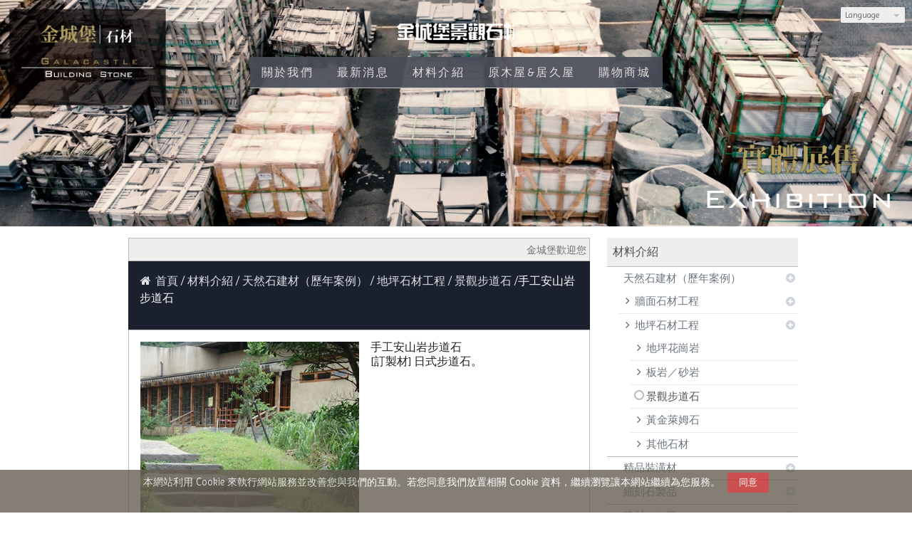

--- FILE ---
content_type: text/html
request_url: https://www.galacastle.com/product_1304440.html
body_size: 66871
content:
<!DOCTYPE html PUBLIC "-//W3C//DTD XHTML 1.0 Transitional//EN" "https://www.w3.org/TR/xhtml1/DTD/xhtml1-transitional.dtd" >
<html xmlns="https://www.w3.org/1999/xhtml" xml:lang="zh-TW" lang="zh-TW"   xmlns:v="https://schema.org/#">
<head>
<script>
if(window.location.protocol=="http:"){
    var current_url=window.location.href;
    var new_url=current_url.replace(/(http:)/,"https:");
    window.location=new_url;}
</script>
<meta http-equiv="Content-Type" content="text/html; charset=UTF-8" />
<meta name="copyright" content="金城堡景觀石材" />
<meta name="referrer" content="origin" />
<meta http-equiv="pragma" content="public, max-age=600" />
<meta http-equiv="expires" content="600" />
<meta http-equiv="cache-control" content="public, max-age=600" />
<meta name="viewport" content="width=device-width, initial-scale=1.0, maximum-scale=3" />
<title>手工安山岩步道石</title> 
<link rel="canonical" href="https://www.galacastle.com/product_1304440.html" />
<meta name="keywords" content="石材, 地面石材, 戶外石材, 天然石材, 石片, 安山岩" />
<meta name="description" content="日式步道石。" />
<meta name="generator" content="智邦輕鬆架站-1085食品餐飲 - 優質水產版面-(v6)-2025/11/28 15:29" />
<meta property="og:title" content="金城堡石材-手工安山岩步道石"/>
<meta property="og:type" content="website"/> 
    <meta property="og:image" content="https://www.galacastle.com/images/product_1304440.jpg"/>
    <meta property="og:description" content="日式步道石。"/> 
<meta property="og:url" content="https://www.galacastle.com/product_1304440.html"/>
<meta property="og:site_name" content="金城堡景觀石材"/>	 
<link rel="alternate" type="application/rss+xml" title="商品介紹 (RSS 2.0)" href="products.xml" />
<link rel="icon" type="image/png" href="images/favicon_1586748071.png" />
<link rel="shortcut icon" type="image/png" href="images/favicon_1586748071.png" />
<link rel="apple-touch-icon" href="images/favicon_1586748071.png">
<link rel="apple-touch-icon-precomposed" href="images/favicon_1586748071.png">
<link rel="alternate" type="application/rss+xml" title="最新消息 (RSS 2.0)" href="hots.xml" />
<link type="text/css" href="skin/jquery-ui/jquery-ui-1.10.0.custom.min.css" rel="stylesheet" />
<script type="text/javascript" src="https://cdnjs.cloudflare.com/ajax/libs/jquery/1.9.0/jquery.min.js"></script>
<script type="text/javascript" src="https://cdnjs.cloudflare.com/ajax/libs/jqueryui/1.10.0/jquery-ui.min.js"></script>
<script type="text/javascript" src="https://cdnjs.cloudflare.com/ajax/libs/jquery.cycle2/2.1.6/jquery.cycle2.min.js"></script>
<script type="text/javascript" src="https://cdnjs.cloudflare.com/ajax/libs/jquery.lazyload/1.9.1/jquery.lazyload.min.js"></script>
    <link rel="stylesheet" type="text/css" rev="stylesheet" media="all" href="skin/product.css?ver=1764314990" />
	<link rel="stylesheet" type="text/css" rev="stylesheet" media="all" href="skin/layout.css?ver=1764314990" /> 
	<link rel="stylesheet" type="text/css" rev="stylesheet" media="all" href="skin/option.css" />  
<link rel="stylesheet" type="text/css" rev="stylesheet" media="all" href="skin/revise.css?ver=1764314990" />
<script language="javascript"> 
var org_href = "//www.galacastle.com/";
var mob_href = "//www.galacastle.com/yellowpageMobile/"; 
var alert_mob = "全新推出手機版網頁，請在您的手機瀏覽器中，\n輸入以下網址：\n";  
var use_redirect = "N"; 
var lock_mouse = "N";  
var referer = document.referrer;
var ref_mob = false;
if(referer) var parts = referer.split('://')[1].split('/');
if(parts && parts[0]=='m.galacastle.com') {
  ref_mob = true;
}
</script> 
<script type="text/javascript"  src="scripts/page.js" ></script>
<!-- product-list page -->
<script language="javascript">
function loadScript( url, callback ){
	var script = document.createElement( "script" );
	script.type = "text/javascript";
	if(script.readyState) {  //IE
		script.onreadystatechange = function() {
			if ( script.readyState === "loaded" || script.readyState === "complete" ) {
				script.onreadystatechange = null;
				callback();
			}
		};
	}
	else{//Others
		script.onload = function() {
			callback();
		};
	}
	script.src = url;
	document.getElementsByTagName( "head" )[0].appendChild( script );
}
var lazymax=6;
$(document).ready(function() {
    if(typeof $("#pbox img").lazyload === "function"){
    $("#pbox img").lazyload({       effect : "fadeIn" });
    for(i=0;i<=lazymax;i++){
        $("#pbox img").eq(i).trigger("appear");
    }
    }
});
var w = 0;
</script> 
<script src=
"https://toolkit.url.com.tw/widget/widget.php?u=3fTv%2FKfqt7DBcYWvmHQ3RCkXQSYQliKWba89zVOg8vdgpDg%2Bmv21ozKhyEl%2BtyrnOqtOlP8RXMsjmZ%2F87rfFaQ%3D%3D"
type="text/javascript">
</script>
<!-- Google tag (gtag.js) -->
<script async src="https://www.googletagmanager.com/gtag/js?id=AW-674316600"></script>
<script>
  window.dataLayer = window.dataLayer || [];
  function gtag(){dataLayer.push(arguments);}
  gtag('js', new Date());
  gtag('config', 'AW-674316600');
</script>
<script>
    window.addEventListener('load', function (event) {
    setTimeout(function () {
        document.querySelectorAll('[alt="line"],[data-type="line"]').forEach(function (e) {
            e.addEventListener('click', function () {
                gtag('event', 'conversion', { 'send_to': 'AW-674316600/M-ZBCIPawJ8aELiCxcEC' });
            });
        });
        }, 3000);
    });
</script>
<script>
    window.addEventListener('load', function (event) {
        setTimeout(function () {
        document.querySelectorAll('[href*="tel:"]').forEach(function (e) {
            e.addEventListener('click', function () {
                gtag('event', 'conversion', { 'send_to': 'AW-674316600/iRDjCIbawJ8aELiCxcEC' });
            });
        });
        }, 3000);
    });
</script>
	<script async src="https://www.googletagmanager.com/gtag/js?id=G-G-7HVZZSLWGH"></script>
	<script type="text/javascript"  src="scripts/GA4.js" ></script>
<!--Global site tag(gtag.js)-Google Analytics--><script async src="https://www.googletagmanager.com/gtag/js?id=UA-188300764-1"></script><script>window.dataLayer=window.dataLayer||[];function gtag(){dataLayer.push(arguments);} gtag('js',new Date());gtag('config','UA-188300764-1');</script></head> 
<body onload="init();"	data-spy="scroll" data-target=".bs-docs-sidebar" class="ins" >
<div itemscope itemtype="https://schema.org/WebSite">
    <meta itemprop="url" content="https://www.galacastle.com/product_1304440.html"/>
    <meta itemprop="name" content="金城堡景觀石材"/>
    <meta itemprop="alternateName" content="手工安山岩步道石"/>
</div>
<!--Breadcrumblist start--><div vocab="http://schema.org/" typeof="BreadcrumbList" style="display:none;"><div property="itemListElement" typeof="ListItem"><div property="item" typeof="WebPage" href="https://www.galacastle.com/index.html"><span property="name">首頁</span></div><span property="position">1</span></div><div property="itemListElement" typeof="ListItem"><div property="item" typeof="WebPage" href="https://www.galacastle.com/product.html"><span property="name">商品介紹</span></div><span property="position">2</span></div><div property="itemListElement" typeof="ListItem"><span property="name">手工安山岩步道石</span><span property="position">3</span></div></div><!--Breadcrumblist end-->
    <div vocab="http://schema.org/" typeof="WebSite" style="display:none;">
        <span property="url">https://www.galacastle.com/</span>
        <span property="name">金城堡景觀石材</span>
    </div>
<!--[if lte IE 8]><script src="assets/js/ie/html5shiv.js"></script><![endif]-->
<link rel="stylesheet" href="skin/css/slider.css" />
<link rel="stylesheet" href="skin/css/selectric.css" />
<!--[if lte IE 8]><link rel="stylesheet" href="skin/css/ie8.css" /><![endif]-->
<div class="bodyWrp">
    <!-- Header -->
    <header class="headWrp"> 
        <div class="head">
<div class="lgg">
    <select  onchange="document.location.href=this.value">
            <option value="product_1304440.html" title="繁體中文" selected>繁體中文</option>
      <option value="product_1304440-cn.html" title="簡體中文" >簡體中文</option>
          </select>
</div>
            <!--live_icon-->
            <a href="custom_cg38412.html">
                <div class="live__icon" style="display: none;">
                    <img src="images/live_icon.png">
                </div>
            </a>
            <!-- Logo -->
            <div class="logo"> 
            <a class="alogo" href="index.html" title="金城堡景觀石材"  rel="v:url" property="v:title">
          <img class="merge_images" src="images/logo.png" alt="金城堡景觀石材"/>
            </a> 
            </div>
            <!-- Nav -->
                    <nav id="mainMenu">
                                    <li class="sub-menu">
                <a class="menuA" href="info.html" title="關於我們">關於我們<b class="caret"></b></a>
                <ul class="dmSubmenu">
                    <li><a class="menu_sb_c" href="info.html">特色簡介</a></li>
                    <li><a class="menu_sb_c" href="info_basic.html">基本資料</a></li>
                    <li><a class="menu_sb_c" href="contact.html">聯絡資訊</a></li>
                </ul>
            </li>
                                    <li class="sub-menu">
                <a class="menuA" href="hot.html" title="最新消息">最新消息<b class="caret"></b></a>
                                <ul class="dmSubmenu">
                                            <li><a class="menu_sb_c" href="hot_cg89629.html">
                        消息
                        </a></li>
                                            <li><a class="menu_sb_c" href="hot_cg87854.html">
                        活動
                        </a></li>
                                            <li><a class="menu_sb_c" href="hot_cg87853.html">
                        新上市
                        </a></li>
                                            <li><a class="menu_sb_c" href="hot_cg87852.html">
                        小知識
                        </a></li>
                </ul>
                            </li>
                                    <li class="sub-menu">
                <a class="menuA" href="product.html" title="材料介紹">材料介紹<b class="caret"></b></a>
                                <ul class="dmSubmenu">
                                <li><a class="menu_sb_c" href="product_cg356526.html">
                天然石建材（歷年案例）</a></li> 
                                <li><a class="menu_sb_c" href="product_cg356529.html">
                精品裝潢材</a></li> 
                                <li><a class="menu_sb_c" href="product_cg356530.html">
                細刻石製品</a></li> 
                                <li><a class="menu_sb_c" href="product_cg356527.html">
                建材ＡＢ膠</a></li> 
                                <li><a class="menu_sb_c" href="product_cg356528.html">
                景觀裝飾材</a></li> 
                                </ul>
                            </li>
                                    <li class="sub-menu">
                <a class="menuA" href="custom_136748.html" title="原木屋&居久屋">原木屋&居久屋</a>
            </li>
                                    <li class="sub-menu">
                <a class="menuA" href="custom_91966.html" title="購物商城">購物商城</a>
            </li>
                                            </nav>
            <nav id="mob_memu" style="display:none;">
                                                    <li class="sub-menu">
                <a class="menuA" href="info.html" title="關於我們">關於我們<b class="caret"></b></a>
                <ul class="dmSubmenu">
                    <li><a class="menu_sb_c" href="info.html">特色簡介</a></li>
                    <li><a class="menu_sb_c" href="info_basic.html">基本資料</a></li>
                    <li><a class="menu_sb_c" href="contact.html">聯絡資訊</a></li>
                </ul>
            </li>
                                                    <li class="sub-menu" >
                <a class="menuA" href="hot.html" title="最新消息">最新消息<b class="caret"></b></a>
                                <ul class="dmSubmenu">
                    <li><a class="menu_sb_c" href="hot_cg89629.html">消息</a></li>
                    <li><a class="menu_sb_c" href="hot_cg87854.html">活動</a></li>
                    <li><a class="menu_sb_c" href="hot_cg87853.html">新上市</a></li>
                    <li><a class="menu_sb_c" href="hot_cg87852.html">小知識</a></li>
                </ul>
                            </li>
                                                    <li class="sub-menu">
                <a class="menuA" href="product.html" title="材料介紹">材料介紹<b class="caret"></b></a>
                                <ul class="dmSubmenu">
                                    <li><a class="menu_sb_c" href="product_cg356526.html">
                    天然石建材（歷年案例）</a></li> 
                                    <li><a class="menu_sb_c" href="product_cg356533.html">
                    &nbsp;&nbsp;&nbsp;&nbsp;牆面石材工程</a></li> 
                                    <li><a class="menu_sb_c" href="product_cg356535.html">
                    &nbsp;&nbsp;&nbsp;&nbsp;&nbsp;&nbsp;&nbsp;&nbsp;牆面花崗石</a></li> 
                                    <li><a class="menu_sb_c" href="product_cg356536.html">
                    &nbsp;&nbsp;&nbsp;&nbsp;&nbsp;&nbsp;&nbsp;&nbsp;板岩／砂岩</a></li> 
                                    <li><a class="menu_sb_c" href="product_cg356537.html">
                    &nbsp;&nbsp;&nbsp;&nbsp;&nbsp;&nbsp;&nbsp;&nbsp;特色石類</a></li> 
                                    <li><a class="menu_sb_c" href="product_cg356544.html">
                    &nbsp;&nbsp;&nbsp;&nbsp;&nbsp;&nbsp;&nbsp;&nbsp;ROX捷利石</a></li> 
                                    <li><a class="menu_sb_c" href="product_cg356543.html">
                    &nbsp;&nbsp;&nbsp;&nbsp;&nbsp;&nbsp;&nbsp;&nbsp;安山岩</a></li> 
                                    <li><a class="menu_sb_c" href="product_cg356542.html">
                    &nbsp;&nbsp;&nbsp;&nbsp;&nbsp;&nbsp;&nbsp;&nbsp;黃金萊姆石</a></li> 
                                    <li><a class="menu_sb_c" href="product_cg356541.html">
                    &nbsp;&nbsp;&nbsp;&nbsp;&nbsp;&nbsp;&nbsp;&nbsp;石皮自然風</a></li> 
                                    <li><a class="menu_sb_c" href="product_cg356540.html">
                    &nbsp;&nbsp;&nbsp;&nbsp;&nbsp;&nbsp;&nbsp;&nbsp;精品石材系列</a></li> 
                                    <li><a class="menu_sb_c" href="product_cg356539.html">
                    &nbsp;&nbsp;&nbsp;&nbsp;&nbsp;&nbsp;&nbsp;&nbsp;鐵平石</a></li> 
                                    <li><a class="menu_sb_c" href="product_cg356534.html">
                    &nbsp;&nbsp;&nbsp;&nbsp;地坪石材工程</a></li> 
                                    <li><a class="menu_sb_c" href="product_cg356549.html">
                    &nbsp;&nbsp;&nbsp;&nbsp;&nbsp;&nbsp;&nbsp;&nbsp;地坪花崗岩</a></li> 
                                    <li><a class="menu_sb_c" href="product_cg356548.html">
                    &nbsp;&nbsp;&nbsp;&nbsp;&nbsp;&nbsp;&nbsp;&nbsp;板岩／砂岩</a></li> 
                                    <li><a class="menu_sb_c" href="product_cg356547.html">
                    &nbsp;&nbsp;&nbsp;&nbsp;&nbsp;&nbsp;&nbsp;&nbsp;景觀步道石</a></li> 
                                    <li><a class="menu_sb_c" href="product_cg356546.html">
                    &nbsp;&nbsp;&nbsp;&nbsp;&nbsp;&nbsp;&nbsp;&nbsp;黃金萊姆石</a></li> 
                                    <li><a class="menu_sb_c" href="product_cg356545.html">
                    &nbsp;&nbsp;&nbsp;&nbsp;&nbsp;&nbsp;&nbsp;&nbsp;其他石材</a></li> 
                                    <li><a class="menu_sb_c" href="product_cg356529.html">
                    精品裝潢材</a></li> 
                                    <li><a class="menu_sb_c" href="product_cg356561.html">
                    &nbsp;&nbsp;&nbsp;&nbsp;軟木輕質壁材 - MURATTO</a></li> 
                                    <li><a class="menu_sb_c" href="product_cg356560.html">
                    &nbsp;&nbsp;&nbsp;&nbsp;精品石英石</a></li> 
                                    <li><a class="menu_sb_c" href="product_cg356530.html">
                    細刻石製品</a></li> 
                                    <li><a class="menu_sb_c" href="product_cg356566.html">
                    &nbsp;&nbsp;&nbsp;&nbsp;卵石／景觀石</a></li> 
                                    <li><a class="menu_sb_c" href="product_cg356565.html">
                    &nbsp;&nbsp;&nbsp;&nbsp;收邊／花台石</a></li> 
                                    <li><a class="menu_sb_c" href="product_cg356567.html">
                    &nbsp;&nbsp;&nbsp;&nbsp;石碑／石柱</a></li> 
                                    <li><a class="menu_sb_c" href="product_cg356564.html">
                    &nbsp;&nbsp;&nbsp;&nbsp;石盆／石砵</a></li> 
                                    <li><a class="menu_sb_c" href="product_cg356563.html">
                    &nbsp;&nbsp;&nbsp;&nbsp;石桌椅</a></li> 
                                    <li><a class="menu_sb_c" href="product_cg356562.html">
                    &nbsp;&nbsp;&nbsp;&nbsp;景觀石燈</a></li> 
                                    <li><a class="menu_sb_c" href="product_cg356527.html">
                    建材ＡＢ膠</a></li> 
                                    <li><a class="menu_sb_c" href="product_cg356556.html">
                    &nbsp;&nbsp;&nbsp;&nbsp;美佳博士 超級黏劑 - 澳洲 MEGAPOXY</a></li> 
                                    <li><a class="menu_sb_c" href="product_cg356528.html">
                    景觀裝飾材</a></li> 
                                    <li><a class="menu_sb_c" href="product_cg356557.html">
                    &nbsp;&nbsp;&nbsp;&nbsp;庭院景觀分界器 - 歐洲 DECO UNI</a></li> 
                                    <li><a class="menu_sb_c" href="product_cg356559.html">
                    &nbsp;&nbsp;&nbsp;&nbsp;景觀馬卡籠</a></li> 
                                </ul>
                            </li>
                                                    <li class="sub-menu">
                <a class="menuA" href="custom_136748.html" title="原木屋&居久屋">原木屋&居久屋</a>
            </li>
                                                            <li class="sub-menu">
                <a class="menuA" href="custom_91966.html" title="購物商城">購物商城</a>
            </li>
                                              <li>
                    <a class="menuA" href="javascript:;">相關連結<b class="caret"></b></a>
                    <ul class="dmSubmenu">
                                        <li><a class="menu_sb_c" title="金城堡木屋" href="https://www.woodenhouse.com.tw/">
                    金城堡木屋</a></li>
                                        <li><a class="menu_sb_c" title="居久屋－太空艙" href="https://spaceark.com.tw/">
                    居久屋－太空艙</a></li>
                                        </ul>
            </li>
                </nav>
                <!-- menu javascript (不能換位置)  -->
            <div class="menu">
<script type="text/javascript" src="scripts/data.js"></script>
<script language="javascript">var isHorizontal=1;var smOrientation=0;var topDX=0;var topDY=0;</script><script type="text/javascript" src="scripts/dmenu.js"></script>
</div>
  </div>
</header>
        <div id="banner-wrapper" class="bannerWrp" align="middle" style="background-image:none;">
            <img id="banner-wrapper-img" src="/skin/images/banner.jpg">
        </div>
<script></script> 
 <!-- Add fancyBox -->
<link rel="stylesheet" href="scripts/fancybox/jquery.fancybox.css?v=2.1.5" type="text/css" media="screen" />
<script type="text/javascript" src="scripts/fancybox/jquery.fancybox.pack.js?v=2.1.5"></script>
<script language="javascript">
<!--
function gotoCart(){
document.location.href =  "https://hosting.url.com.tw/shopping/shoppingcart/launchpayment/11132 ";
}
var total = 1;
var cft = '';
var error = 0;
function buy(pid) {
        var lgg = 'zh';
	var yp = 0;
	if (typeof  setCFqty == 'function') {   setCFqty();  }
	if(error==0){
	   url = 'https://hosting.url.com.tw/shopping/shoppingcart/listcart/'+pid+'/'+total+'/'+cft+'?lan='+lgg+'&v=1&yp='+yp;
	   left_px = (screen.width-400)/2;
	   top_px = (screen.height-400)/2;
	   wparam = "width=568,height=380,left="+left_px+",top="+top_px+",scrollbars=yes,resizable=yes";
	   scwin = window.open(url,"sc",wparam);
	   scwin.focus();
	} 
}
function getLgg(){
	var path = location.pathname.split('/');
	if(path.length==4){
		return path[2];
	}else if(path.length==3){
		return (path[1]=="yellowpage")?"none":path[1];
	}else if(path.length==2){
		return "none";
	}
}
-->
</script>
<script language="javascript">
var search_lang=['搜尋','取消搜尋','資料載入中，請稍後......','全部','請輸入產品資訊','分類','售價','無法查詢到您所要查詢的商品「%s」，建議您可以利用「商品名稱」、「商品特性」、「商品類別」、「關鍵字」等重新搜尋看看!!','優惠價'];
var has_show_view="";
var search_data=[];
$(document).ready(function(){
	$('.Content-top').height(90);
	load_rss();
});
function load_rss()
{
   $('#search_loading').show();
   $('#search_toolbar').hide();
   $('#txt_search').on('keyup', function(e) {
        if (e.which == 13) {
            onSearchProduct();
        }
    });
   $.ajax({
              type: "GET",
              url: " products.xml ",
              dataType: "xml",
              success: function(t) {
                  //取得分類
				   cur_cg='景觀步道石';
                  $('#category_main').html('');
                  html='<select id="selCate">';
                  html+='<option value="-1" mark="'+search_lang[3]+'">'+search_lang[3]+'</option>';
                  $(t).find("category").each(function() {
					if($(this).parents().length==2){
					  id=$(this).attr("id");
					  level=$(this).attr("level");
                      topcgid=$(this).attr("topcgid");
                      if(level<1){
					  prefix="";
					  for(i=0;i<level;i++){
						prefix+="&nbsp;&nbsp;&nbsp;&nbsp;";
					  }
                      if(cur_cg==$(this).text())
						html+='<option value="'+id+'" mark="'+id+'" Selected>'+prefix+$(this).text()+"</option>"; 
					  else
                        html+='<option value="'+id+'" mark="'+id+'" >'+prefix+$(this).text()+"</option>"; 
                      }
					}
                  });
                  html+='</select>';
                  $('#category_main').html(html);
                  $(t).find("item").each(function() {
                       var item= new Array();
					   title=$(this).children("title").text();
					   item['title']=title;
					   if($(this).children("price").text().indexOf("(Call)")==-1){
							item['price']=$(this).children("price").text();
						}else{
							item['price']="no";
						}
						if($(this).children("sprice").text().indexOf("(Call)")==-1){
							item['sprice']=$(this).children("sprice").text();
						}else{
							item['sprice']="no";
						}
						item['href']=$(this).children("href").text()
						item['hrefname']=$(this).children("hrefname").text()
                       content=htmldecode(htmldecode($(this).children("description").text()));
					   item['description']=content;
					   item['intro']=$(this).children("intro").text();
                       item['pubDate']=$(this).children("pubDate").text();
                       item['category']=$(this).children("category").text();
                       item['topcgid']=$(this).children("topcgid").text();
                       item['link']=$(this).children("guid").text();
                       item['enclosure']=$(this).children("enclosure").attr('url');
                      search_data.push(item);
                  });
                  $('#search_loading').hide();
                  $('#search_toolbar').show();
              }
          }).fail(function(t) {
              $('#search_loading').html("products loading failed!! status:"+t.statusText);
          }); 
}
function ForwardCatePage(){
	cateID=$('#selCate').find("option:Selected").val();
	if(cateID<=0){
		location.href=" product.html ";
	}else{
		location.href=" product_cg"+cateID+".html";
	}
} 
function onSearchProduct()
{
	if(typeof String.prototype.trim !== 'function') {
      String.prototype.trim = function() {
        return this.replace(/^\s+|\s+$/g, ''); 
      };
    }
    if (typeof Array.prototype.forEach != 'function') {
        Array.prototype.forEach = function(callback){
          for (var i = 0; i < this.length; i++){
            callback.apply(this, [this[i], i, this]);
          }
        };
    }
    q=$('#txt_search').val().trim();
    if(q=="")
    {
        alert(search_lang[4]);
        return;
    }
    cate=$('#selCate').find("option:Selected").attr("mark");
    $('#content-result').html('');
    html="";
	q=q.replace(/[-[\]{}()*+?.,\\^$|#\s]/g, "\\$&");
    cate=cate.replace(/[-[\]{}()*+?.,\\^$|#\s]/g, "\\$&");
    search_data.forEach(function(element, index, array) {
         var reg1 = new RegExp(q, 'i');
		 onSearch=false;
         if(cate==search_lang[3])
         {
            if(reg1.test(element['title']))
             { 		 		
				 onSearch=true;
             }
         }
         else
         {
             var reg2 = new RegExp(cate, 'i');　
             if((reg1.test(element['title'])) && cate==element['topcgid'] )
             {
				 onSearch=true;
             }
         }
		 if(onSearch){	
			 html+='<li><label><a title="'+element['title']+'" href="'+element['link']+'"><img border="0" alt="'+element['title']+'" src="'+element['enclosure']+'"></a></label><div><h4><a title="'+element['title']+'" href="'+element['link']+'">'+element['title']+'</a></h4>';
			 if(element['href']!=''){
				html+='<b>'+element['hrefname']+'</b><a class="pd_link" href="'+element['href']+'" target="_blank" title="">Click here <img src="images/linkto.png" border="0" alt=""></a>';
			 }
			 if(element['price']!='no'){
				if(element['sprice']!='no'){
					html+='<b><del>'+search_lang[6]+' '+element['price']+'</del></b><strong>'+search_lang[8]+' '+element['sprice']+'</strong>';
				}else{
					html+='<b>'+search_lang[6]+' '+element['price']+'</b>';
				}
			 }
			 html+='<p>'+element['intro']+'</p><a class="more" title="'+element['title']+'" href="'+element['link']+'"></a></div></li>';
		 }
    });
    if(html=="")
    {
		html="<h2>"+search_lang[7]+"</h2>";
		html=html.replace('%s',q);
	}
    else
	{
		html='<ul id="pbox_result" class="product-list">'+html;
		html+='</ul>';
	}
    $('#content-result').html(html);
    //顯示
    $('#content-body').hide();
    $('#content-result').show();
}
function onCancel()
{
    $('#content-body').show();
    $('#content-result').hide();
	$('#txt_search').val('');	
}
function htmldecode(s){  
    var div = document.createElement('div');  
    div.innerHTML = s;  
    return div.innerText || div.textContent;  
}
<!--   
/*
function PreviewImage(uri){ 
$.fancybox.open({
		href : uri,
		type : 'image',
		padding : 5 
	});	 				
}
*/
$(document).ready(function(){
	if (  "條列"=="圖片" && '1304440' == ''){
		change_grid_style();
	} 
}); 
function change_grid_style(){  document.getElementById("pbox").className="product-pic"; if( document.getElementById("pbox_result")!=null) document.getElementById("pbox_result").className="product-pic";}
function change_list_style(){  document.getElementById("pbox").className="product-list"; if( document.getElementById("pbox_result")!=null) document.getElementById("pbox_result").className="product-list";}
-->
</script> 
<style>
.dot { cursor: pointer; height: 15px; width: 15px; margin: 0 2px; background-color: #bbb; border-radius: 50%; display: inline-block; transition: background-color 0.6s ease; }
.active, .dot:hover { background-color: #717171; }
</style>
<div id="dialog" title="觀看大圖" style="display: none;text-align:center;vertical-align: middle;">
  <img id="image" src="" alt=""/>
</div>
<!-- Main -->
				<div class="contentWrp">
					<div class="content">
							<div class="sideBar">
<!-- Sidebar -->
<div class="sbmenu"> 
    <div class="sideHd">
                材料介紹            
  </div>
  <ul> 
                  <li >    
          <a class="sideA hsub" href="product_cg356526.html" title="" >天然石建材（歷年案例）</a>
          <ul >
                                                      <li class="">
              <a class="sideA hsub" href="product_cg356533.html" title="" >牆面石材工程</a>
              <ul style="display:none">
                                                                                                                      <li class=""><a class="sideA" href="product_cg356535.html" title="" >牆面花崗石</a></li>
                                                                <li class=""><a class="sideA" href="product_cg356536.html" title="" >板岩／砂岩</a></li>
                                                                <li class=""><a class="sideA" href="product_cg356537.html" title="" >特色石類</a></li>
                                                                <li class=""><a class="sideA" href="product_cg356544.html" title="" >ROX捷利石</a></li>
                                                                <li class=""><a class="sideA" href="product_cg356543.html" title="" >安山岩</a></li>
                                                                <li class=""><a class="sideA" href="product_cg356542.html" title="" >黃金萊姆石</a></li>
                                                                <li class=""><a class="sideA" href="product_cg356541.html" title="" >石皮自然風</a></li>
                                                                <li class=""><a class="sideA" href="product_cg356540.html" title="" >精品石材系列</a></li>
                                                                <li class=""><a class="sideA" href="product_cg356539.html" title="" >鐵平石</a></li>
                                                                                                                                                                                                                                                                                                                                                                                                                                                                                                                                                                                                                                                                                                                                                                                                                                  </ul>
              </li>
                                                                                                                                                                                                                                <li class="">
              <a class="sideA hsub" href="product_cg356534.html" title="" >地坪石材工程</a>
              <ul >
                                                                                                                                                                                                                                                                                                                                                                                                                                                                                              <li class=""><a class="sideA" href="product_cg356549.html" title="" >地坪花崗岩</a></li>
                                                                <li class=""><a class="sideA" href="product_cg356548.html" title="" >板岩／砂岩</a></li>
                                                                <li class="on"><a class="sideA" href="product_cg356547.html" title="" >景觀步道石</a></li>
                                                                <li class=""><a class="sideA" href="product_cg356546.html" title="" >黃金萊姆石</a></li>
                                                                <li class=""><a class="sideA" href="product_cg356545.html" title="" >其他石材</a></li>
                                                                                                                                                                                                                                                                                                                                                                                                                                                                                                                                                                                                          </ul>
              </li>
                                                                                                                                                                                                                                                                                                                                                                                                                                              </ul>
      </li>
                                                                                                                                                                                                                        <li >    
          <a class="sideA hsub" href="product_cg356529.html" title="" >精品裝潢材</a>
          <ul style="display:none">
                                                                                                                                                                                                                                                                                                                                                                                                          <li class="">
              <a class="sideA" href="product_cg356561.html" title="" >軟木輕質壁材 - MURATTO</a>
              <ul style="display:none">
                                                                                                                                                                                                                                                                                                                                                                                                                                                                                                                                                                                                                                                                                                                                                                                                                                                                                                                                                                                                                                                                                                                                                                                                                            </ul>
              </li>
                                            <li class="">
              <a class="sideA" href="product_cg356560.html" title="" >精品石英石</a>
              <ul style="display:none">
                                                                                                                                                                                                                                                                                                                                                                                                                                                                                                                                                                                                                                                                                                                                                                                                                                                                                                                                                                                                                                                                                                                                                                                                                            </ul>
              </li>
                                                                                                                                                                                                                                                                              </ul>
      </li>
                                                <li >    
          <a class="sideA hsub" href="product_cg356530.html" title="" >細刻石製品</a>
          <ul style="display:none">
                                                                                                                                                                                                                                                                                                                                                                                                                                                                      <li class="">
              <a class="sideA" href="product_cg356566.html" title="" >卵石／景觀石</a>
              <ul style="display:none">
                                                                                                                                                                                                                                                                                                                                                                                                                                                                                                                                                                                                                                                                                                                                                                                                                                                                                                                                                                                                                                                                                                                                                                                                                            </ul>
              </li>
                                            <li class="">
              <a class="sideA" href="product_cg356565.html" title="" >收邊／花台石</a>
              <ul style="display:none">
                                                                                                                                                                                                                                                                                                                                                                                                                                                                                                                                                                                                                                                                                                                                                                                                                                                                                                                                                                                                                                                                                                                                                                                                                            </ul>
              </li>
                                            <li class="">
              <a class="sideA" href="product_cg356567.html" title="" >石碑／石柱</a>
              <ul style="display:none">
                                                                                                                                                                                                                                                                                                                                                                                                                                                                                                                                                                                                                                                                                                                                                                                                                                                                                                                                                                                                                                                                                                                                                                                                                            </ul>
              </li>
                                            <li class="">
              <a class="sideA" href="product_cg356564.html" title="" >石盆／石砵</a>
              <ul style="display:none">
                                                                                                                                                                                                                                                                                                                                                                                                                                                                                                                                                                                                                                                                                                                                                                                                                                                                                                                                                                                                                                                                                                                                                                                                                            </ul>
              </li>
                                            <li class="">
              <a class="sideA" href="product_cg356563.html" title="" >石桌椅</a>
              <ul style="display:none">
                                                                                                                                                                                                                                                                                                                                                                                                                                                                                                                                                                                                                                                                                                                                                                                                                                                                                                                                                                                                                                                                                                                                                                                                                            </ul>
              </li>
                                            <li class="">
              <a class="sideA" href="product_cg356562.html" title="" >景觀石燈</a>
              <ul style="display:none">
                                                                                                                                                                                                                                                                                                                                                                                                                                                                                                                                                                                                                                                                                                                                                                                                                                                                                                                                                                                                                                                                                                                                                                                                                            </ul>
              </li>
                                                                                                                                  </ul>
      </li>
                                                                                                <li >    
          <a class="sideA hsub" href="product_cg356527.html" title="" >建材ＡＢ膠</a>
          <ul style="display:none">
                                                                                                                                                                                                                                                                                                                                                                                                                                                                                                                                                                                                                  <li class="">
              <a class="sideA" href="product_cg356556.html" title="" >美佳博士 超級黏劑 - 澳洲 MEGAPOXY</a>
              <ul style="display:none">
                                                                                                                                                                                                                                                                                                                                                                                                                                                                                                                                                                                                                                                                                                                                                                                                                                                                                                                                                                                                                                                                                                                                                                                                                            </ul>
              </li>
                                                                                          </ul>
      </li>
                                    <li >    
          <a class="sideA hsub" href="product_cg356528.html" title="" >景觀裝飾材</a>
          <ul style="display:none">
                                                                                                                                                                                                                                                                                                                                                                                                                                                                                                                                                                                                                                                          <li class="">
              <a class="sideA" href="product_cg356557.html" title="" >庭院景觀分界器 - 歐洲 DECO UNI</a>
              <ul style="display:none">
                                                                                                                                                                                                                                                                                                                                                                                                                                                                                                                                                                                                                                                                                                                                                                                                                                                                                                                                                                                                                                                                                                                                                                                                                            </ul>
              </li>
                                            <li class="">
              <a class="sideA" href="product_cg356559.html" title="" >景觀馬卡籠</a>
              <ul style="display:none">
                                                                                                                                                                                                                                                                                                                                                                                                                                                                                                                                                                                                                                                                                                                                                                                                                                                                                                                                                                                                                                                                                                                                                                                                                            </ul>
              </li>
                              </ul>
      </li>
      <script>
      $(document).ready(function(){
          if(document.querySelector('.hsub')){        
          if(window.getComputedStyle(document.querySelector('.hsub'), ':before').getPropertyValue('content')!="" && window.getComputedStyle(document.querySelector('.hsub'), ':before').getPropertyValue('content')!="none"){
              $(".hsub").on("click", function(e) {
                                  if (e.offsetX < 34) {
                                          e.preventDefault();
                                          obj = $(this).parent().find('ul')[0];
                                          $(obj).toggle();
                                  }
                          });
          }else{
              $(".hsub").on("click", function(e) {
                  if (e.offsetX > $(this)[0].offsetWidth-34) {
                      e.preventDefault();
                      obj = $(this).parent().find('ul')[0];
                      $(obj).toggle();
                  } 
              });
          }
          }
      });
      </script>
  </ul>
    <div class="sideFt"></div>
</div>
<div class="others">
<div class="sideHd">others</div> 
<ul>
  <li>
<h4 class="Ptitle">相關連結</h4>
<div class="Pcontent">
   <a class="sideA" href="https://www.woodenhouse.com.tw/" target="_blank" title="金城堡木屋">金城堡木屋</a><br/>
  <a class="sideA" href="https://spaceark.com.tw/" target="_blank" title="居久屋－太空艙">居久屋－太空艙</a><br/>
 </div>
<div class="Pfoot"></div>
</li>
<li>
<center>
<img src="https://www.galacastle.com/ezqrcode_11132.jpg" style="width:120px;height:120px;" alt="">
</center>
<div style="color:#A85;">【隨拍即上】用手機就能掌握資訊！</div>
</li>
</ul>
<div class="sideFt"></div>
</div>
							</div>
							<main class="main">
								<style>
								html .marquee { overflow: hidden; margin: 10px 0; }
								html marquee { max-width: 100%; }
								</style>
																<div class="marquee"><marquee scrollamount=
"2">金城堡歡迎您！　　請點擊右下角LINE加入金城堡官方帳號與我們聯繫～</marquee> </div>
								<!-- Content -->
									<article class="box post">
										<div class="mainHd">
											<a class="titleA" href="index.html" title="首頁" >首頁</a>
											                                            <span>
                                            <a class="titleA" href="product.html" title="材料介紹" >
                                            材料介紹                                            </a> 
                                            </span>
													<span> <a class="titleA" href="product_cg356526.html">天然石建材（歷年案例）</a> </span>
													<span> <a class="titleA" href="product_cg356534.html">地坪石材工程</a> </span>
													<span> <a class="titleA" href="product_cg356547.html">景觀步道石</a> </span>
																																				                                                                                                                <span>手工安山岩步道石 </span>
																																</div>
<div class="mainCt" id="content-body"  itemscope itemtype="https://schema.org/Product"  >
		<script type="text/javascript" src="https://unpkg.com/xzoom/dist/xzoom.min.js"></script>
		<div class="product">
		<label style="text-align:center;">
				 <img itemprop="image" class="xzoom" src="images/product_l_1304440.jpg" border="0" style=" max-height:none;" alt="" xoriginal="images/product_l_1304440.jpg"/>
				</label>
			<script>
			$(function () {
                console.log('1');
				$(".xzoom").xzoom({
					position: 'lens',
	                lensShape: 'circle',
	                zoomWidth: 100,
	                zoomHeight: 100
				});
			});
			</script>
							<span itemprop="sku" style="display:none">02-03-02</span>
		<h1 itemprop="name">手工安山岩步道石</h1>
		<p>[訂製材] 日式步道石。</p>
		<div itemprop="aggregateRating" itemscope itemtype="https://schema.org/AggregateRating">
            <span itemprop="ratingValue" content="5"></span>
            <span itemprop="reviewCount" content="1"></span>
        </div>
		<div itemprop="review" itemtype="https://schema.org/Review" itemscope>
			<div itemprop="author" itemtype="https://schema.org/Person" itemscope>
				<meta itemprop="name" content="galacastle.com" />
			</div>
		</div>
		<div itemprop="offers" itemscope itemtype="https://schema.org/Offer">
      		<span itemprop="priceCurrency" content=""></span>
            <link itemprop="availability" href="https://schema.org/InStock" />
            <span itemprop="url" content="https://www.galacastle.com/product_1304440.html"></span>
            <span itemprop="priceValidUntil" content="2025-11-28"></span>
			            	<span itemprop="price" content="0"></span>
		</div>
			<p align="center" class="cart">
			</p>
		<span itemprop="description" style="display:inline;letter-spacing:0px; ">
		<img src="//www.galacastle.com/284e3cd6e5243a8d061dc1c0dc2da230.jpg" width="500" alt="284e3cd6e5243a8d061dc1c0dc2da230.jpg" /><br /><br /><img src="//www.galacastle.com/409ddb3f6f2fc40e25093f05e13d2c58.jpg" width="500" alt="409ddb3f6f2fc40e25093f05e13d2c58.jpg" /><br /><br /><br /><span style="color: #212121; font-family: Imprima, 'Microsoft JhengHei', sans-serif; font-size: 16px; font-style: normal; font-variant-ligatures: normal; font-variant-caps: normal; font-weight: 400; letter-spacing: normal; orphans: 2; text-align: start; text-indent: 0px; text-transform: none; white-space: normal; widows: 2; word-spacing: 0px; -webkit-text-stroke-width: 0px; background-color: #ffffff; text-decoration-thickness: initial; text-decoration-style: initial; text-decoration-color: initial; display: inline !important; float: none;">多種聯絡方式及LINE線上客服供您洽詢❗️</span><br /><span style="color: #212121; font-family: Imprima, 'Microsoft JhengHei', sans-serif; font-size: 16px; font-style: normal; font-variant-ligatures: normal; font-variant-caps: normal; font-weight: 400; letter-spacing: normal; orphans: 2; text-align: start; text-indent: 0px; text-transform: none; white-space: normal; widows: 2; word-spacing: 0px; -webkit-text-stroke-width: 0px; background-color: #ffffff; text-decoration-thickness: initial; text-decoration-style: initial; text-decoration-color: initial; display: inline !important; float: none;">ＬＩＮＥ：@GLGLGLGL</span><br /><span style="color: #212121; font-family: Imprima, 'Microsoft JhengHei', sans-serif; font-size: 16px; font-style: normal; font-variant-ligatures: normal; font-variant-caps: normal; font-weight: 400; letter-spacing: normal; orphans: 2; text-align: start; text-indent: 0px; text-transform: none; white-space: normal; widows: 2; word-spacing: 0px; -webkit-text-stroke-width: 0px; background-color: #ffffff; text-decoration-thickness: initial; text-decoration-style: initial; text-decoration-color: initial; display: inline !important; float: none;">連絡電話：06-233-2650</span><br /><span style="color: #212121; font-family: Imprima, 'Microsoft JhengHei', sans-serif; font-size: 16px; font-style: normal; font-variant-ligatures: normal; font-variant-caps: normal; font-weight: 400; letter-spacing: normal; orphans: 2; text-align: start; text-indent: 0px; text-transform: none; white-space: normal; widows: 2; word-spacing: 0px; -webkit-text-stroke-width: 0px; background-color: #ffffff; text-decoration-thickness: initial; text-decoration-style: initial; text-decoration-color: initial; display: inline !important; float: none;">公司地址：台南市 永康區 中山北路 330號</span> 
		</span>
		<span itemprop="brand" style="display:none" itemtype="https://schema.org/Brand" itemscope>
			<meta itemprop="name" content="景觀步道石" />
		</span>
        <span itemprop="mpn" style="display:none">1304440</span>
		<p align="center" class="cart">
					</p>  
		</div>
		<!-- product end -->
	<!--
		<div class="Content-bottom">
				<span> 
			<a class="pagenavi" href="product_1304439.html" title="上一個">上一個</a>			<a class="pagenavi" href="product_cg356547.html" title="回列表">回列表</a>
			<a class="pagenavi" href="product_1304441.html" title="下一個">下一個</a>		</span>
	</div> 
	-->
</div>
<div class="mainCt" id="content-result"  style="display:none;"></div><!-- mainCt end -->	
<div class="mainFt">
</div>
<!-- mainFoot end -->
									<footer></footer>
									</article>
						</main>
					</div>
				</div>
</div>
<!-- Footer -->
<footer class="footWrp">
	<div class="foot">
    <div class="fb-like" data-href="http://www.galacastle.com/index.html" data-send="false" data-layout="button_count" data-width="50"  data-show-faces="true"></div>
  <style>
    .fb-like>span { vertical-align: baseline!important;height:20px!important; }
  </style>  
    	<div class="line-it-button" style="display: none;" data-lang="zh_Hant" data-type="like" data-url="https://www.galacastle.com/index.html" data-share="true"></div>
    <script src="https://d.line-scdn.net/r/web/social-plugin/js/thirdparty/loader.min.js" async="async" defer="defer"></script>
<br/>
      	   		<img src="images/feed.png" border="0" style="vertical-align:middle;" alt="訂閱最新消息" /><a href="hots.xml" title="訂閱最新消息" >訂閱最新消息</a>
   	   	   		<img src="images/feed.png" border="0" style="vertical-align:middle;" alt="訂閱商品訊息" /><a href="products.xml" title="訂閱商品訊息" >訂閱商品訊息</a>
   	　
	<div id="hostingUrlTw"><small><a href="https://hosting.url.com.tw/" target="_blank">Powered by hosting.url.com.tw</a></small></div>
  	<div id="url_privacy"><span class="consentText">本網站利用 Cookie 來執行網站服務並改善您與我們的互動。若您同意我們放置相關 Cookie 資料，繼續瀏覽讓本網站繼續為您服務。<input type="submit" id="choice_agree" class="btn_agree" value="同意" /></span></div>
	<style>
	#url_privacy{
		background-color: #665e53;
		color: #ffffff;
		opacity: 0.8; 
		left: 0;
		margin: 0;
		padding: 4px;
		position: fixed;
		text-align: center;
		bottom: 0;
		width: 100%;
		line-height: normal;
		min-height:60px;
		z-index: 99999999;
	}
	.btn_agree{
		background: #c02525!important;
		background-color: #c02525!important;
		color: #ffffff!important;
		border: none!important;
		margin-left: 10px;
	}
	</style>
	<script type="text/javascript">
		$('#choice_agree').click(function(){
			name="url_choice_agree_11132";
			value="Y";
			var expires = new Date();
		    expires.setTime(expires.getTime() + 86400000);
		    document.cookie = name + "=" + escape(value) + ";expires=" + expires.toGMTString()
			$("#url_privacy").remove();
		});
		$(document).ready(function(){
			name="url_choice_agree_11132";
			if(getCookie(name)=="Y"){
				$("#url_privacy").remove();
			}
		});
		function getCookie(name) {
			var arg = escape(name) + "=";
			var nameLen = arg.length;
			var cookieLen = document.cookie.length;
			var i = 0;
			while (i < cookieLen) {
			var j = i + nameLen;
			if (document.cookie.substring(i, j) == arg) return getCookieValueByIndex(j);
			i = document.cookie.indexOf(" ", i) + 1;
			if (i == 0) break;
			}
			return null;
		}
		function getCookieValueByIndex(startIndex) {
			var endIndex = document.cookie.indexOf(";", startIndex);
			if (endIndex == -1) endIndex = document.cookie.length;
			return unescape(document.cookie.substring(startIndex, endIndex));
		}
	</script>
	   </div>
</footer>
<!-- Scripts -->
<script type="text/javascript" src="skin/js/jquery.flexslider-min.js"></script>
<script type="text/javascript" src="skin/js/skel.min.js"></script>
<script type="text/javascript" src="skin/js/jquery.onvisible.min.js"></script>
<script type="text/javascript" src="skin/js/util.js"></script>
<!--[if lte IE 8]><script src="skin/js/ie/respond.min.js"></script><![endif]-->
<script type="text/javascript" src="skin/js/main.js"></script>
<!-- 語言選擇style js START -->
<script src="skin/js/jquery.selectric.js"></script>
<script>
  $(function(){
    $('.lgg').find('select, .select').selectric();
  });
</script>
<!-- 語言選擇style js END -->
<script type="text/javascript" src="https://toolkit.url.com.tw/counter/tracer.php?token=M5TbE4x1Maz7I1gfL1y09332db3ccau7Zf26Fes9Y6W9Nfh3ca34ResaZ4S95cj7b20v"></script>
<script async defer crossorigin="anonymous" src="https://connect.facebook.net/zh_TW/sdk.js#xfbml=1&version=v18.0"></script>
<div id="fb-root"></div>
<script type="text/javascript">
 window.fbAsyncInit = function() { FB.init({status: true, cookie: true, xfbml: true}); };  
</script>  
<script type="text/javascript">
$(document).ready(function() { 
 // 合成圖片css修正
 	$("img.current").load(function() { 
		$(this).css({"padding":"2px 4px","background":"#B1B1B1", "border":"1px solid #9E9191" ,"border-radius": "15px"  });
	});
 //"height":$(this).height() ,"width":$(this).width()-16,
 });
</script> 
</body> 
</html>

--- FILE ---
content_type: application/javascript
request_url: https://www.galacastle.com/scripts/GA4.js
body_size: 222
content:
<!-- Global site tag (gtag.js) - Google Analytics -->
		  window.dataLayer = window.dataLayer || [];
		  function gtag(){dataLayer.push(arguments);}
		  gtag('js', new Date());

		  gtag('config', 'G-G-7HVZZSLWGH');


--- FILE ---
content_type: application/xml
request_url: https://www.galacastle.com/products.xml
body_size: 114311
content:
<?xml version="1.0" encoding="UTF-8"?>
<!--
  =============================
  智邦生活館 - 輕鬆架站 RSS 2.0
  =============================
  產生器資訊
  應用程式: Foresight v0.3.2 RSS 2.0 Generator
  更新日期: Mar 27 16:41 CST 2007
-->
<rss version="2.0">
  <channel>
    <!-- 公司名稱 -->
    <title>金城堡景觀石材</title>
    <!-- 公司黃頁網站 -->
    <link>https://www.galacastle.com/</link>
    <!-- 公司簡介 -->
    <description>金城堡於 1987 年成立，專業經營石材、建材、各類石製品及組合式原木屋逾 30 年，以最專業與豐富的經驗，服務每一位客戶，解決您的需求，接受您的建議！並提供安全、可靠、優質的產品，服務與商品品質值得信賴！給您最完善的品質與親切的服務，竭誠歡迎您前來現場參觀選購！　　　　　　　金城堡 ── 打造屬於您的城堡。 聯絡電話：06-233-2650傳真電話：06-233-8855聯絡地址：710 台南市永康區中山北路330號</description>
    <!-- 文件語言 -->
    <language>zh</language>
    <!-- 版權說明 -->
    <copyright>智邦生活館 版權所有</copyright>
    <!-- 管理工具 -->
    <managingEditor>Foresight v0.3.2 RSS 2.0 Generator</managingEditor>
    <!-- 管理者 -->
    <webMaster>智邦生活館 網站代管</webMaster>
    <!-- 出版日期 -->
    <pubDate>Fri, 28 Nov 2025 15:29:30 CST</pubDate>
    <!-- 最後製造日期 -->
    <lastBuildDate>Fri, 28 Nov 2025 15:29:30 CST</lastBuildDate>
    <!-- 產生器 -->
    <generator>智邦生活館 版權所有</generator>
    <!-- 存活時間, 這個頻道會被快取幾分鐘 -->
    <ttl>10080</ttl>
	 <!-- 分類列表 -->
		<category id="356529" level="0" topcgid="356529" >精品裝潢材</category>
		<category id="356535" level="2" topcgid="" >牆面花崗石</category>
		<category id="356536" level="2" topcgid="" >板岩／砂岩</category>
		<category id="356537" level="2" topcgid="" >特色石類</category>
		<category id="356544" level="2" topcgid="" >ROX捷利石</category>
		<category id="356543" level="2" topcgid="" >安山岩</category>
		<category id="356542" level="2" topcgid="" >黃金萊姆石</category>
		<category id="356541" level="2" topcgid="" >石皮自然風</category>
		<category id="356540" level="2" topcgid="" >精品石材系列</category>
		<category id="356539" level="2" topcgid="" >鐵平石</category>
		<category id="356561" level="1" topcgid="356529" >軟木輕質壁材 - MURATTO</category>
		<category id="356549" level="2" topcgid="" >地坪花崗岩</category>
		<category id="356548" level="2" topcgid="" >板岩／砂岩</category>
		<category id="356547" level="2" topcgid="" >景觀步道石</category>
		<category id="356546" level="2" topcgid="" >黃金萊姆石</category>
		<category id="356545" level="2" topcgid="" >其他石材</category>
		<category id="356560" level="1" topcgid="356529" >精品石英石</category>
		<category id="356530" level="0" topcgid="356530" >細刻石製品</category>
		<category id="356566" level="1" topcgid="356530" >卵石／景觀石</category>
		<category id="356565" level="1" topcgid="356530" >收邊／花台石</category>
		<category id="356567" level="1" topcgid="356530" >石碑／石柱</category>
		<category id="356564" level="1" topcgid="356530" >石盆／石砵</category>
		<category id="356563" level="1" topcgid="356530" >石桌椅</category>
		<category id="356562" level="1" topcgid="356530" >景觀石燈</category>
		<category id="356527" level="0" topcgid="356527" >建材ＡＢ膠</category>
		<category id="356556" level="1" topcgid="356527" >美佳博士 超級黏劑 - 澳洲 MEGAPOXY</category>
		<category id="356555" level="1" topcgid="356527" >RhinoBoss 博士膠 - 臺灣製造</category>
		<category id="356528" level="0" topcgid="356528" >景觀裝飾材</category>
		<category id="356557" level="1" topcgid="356528" >庭院景觀分界器 - 歐洲 DECO UNI</category>
		<category id="356559" level="1" topcgid="356528" >景觀馬卡籠</category>
		<category id="356531" level="0" topcgid="356531" >藝品</category>
		<category id="324868" level="0" topcgid="324868" >店長推薦區</category>
		<category id="331394" level="1" topcgid="324868" >景觀馬卡籠</category>
		<category id="331399" level="1" topcgid="324868" >建材超級黏劑</category>
		<category id="331395" level="1" topcgid="324868" >石雕</category>
		<category id="331396" level="1" topcgid="324868" >石桌 石椅</category>
		<category id="1" level="0" topcgid="1" >未分類</category>
	    <!-- 每一個項目的內容 -->
        <item>
	  <!-- 商品流水號 -->
	  <id>1304093</id>
      <!-- 項目標題 -->
	  <title></title>
      <!-- 發佈時間 -->
      <pubDate></pubDate>
      <!-- 項目分類 -->
      <category></category>
      <topcgid></topcgid>
	  <!-- 項目價錢 -->
      <price></price>
	  <!-- 項目優惠價 -->
      <sprice></sprice>
      <!-- 項目內容 -->
      <description></description>
	  <!-- 項目簡介 -->
      <intro></intro>
      <!-- 項目連結 -->
      <link></link>
	  <!-- 自訂連結 -->
	  <href></href>
	  <hrefname></hrefname>
      <!-- 唯一識別名稱 -->
      <guid></guid>
      <!-- 商品圖 -->
          </item>
        <item>
	  <!-- 商品流水號 -->
	  <id></id>
      <!-- 項目標題 -->
	  <title>拉溝特色石材牆面</title>
      <!-- 發佈時間 -->
      <pubDate>Mon, 13 Apr 2020 14:38:34 +0800</pubDate>
      <!-- 項目分類 -->
      <category>牆面花崗石</category>
      <topcgid></topcgid>
	  <!-- 項目價錢 -->
      <price>NT$ (Call)</price>
	  <!-- 項目優惠價 -->
      <sprice>NT$ (Call)</sprice>
      <!-- 項目內容 -->
      <description>官方認證的LINE線上客服供您洽詢！LINE ID搜尋：@GLGLGLGL（點擊加入）公司地址：台南市 永康區 中山北路 330號</description>
	  <!-- 項目簡介 -->
      <intro>[訂製材] 條紋拉溝，凸顯空間感。</intro>
      <!-- 項目連結 -->
      <link>https://www.galacastle.com/product_1304064.html</link>
	  <!-- 自訂連結 -->
	  <href></href>
	  <hrefname>相關連結</hrefname>
      <!-- 唯一識別名稱 -->
      <guid>https://www.galacastle.com/product_1304064.html</guid>
      <!-- 商品圖 -->
      <enclosure url="https://www.galacastle.com/images/product_1304064.jpg" length="8383" type="image/jpeg"/>    </item>
        <item>
	  <!-- 商品流水號 -->
	  <id></id>
      <!-- 項目標題 -->
	  <title>石碑／石柱</title>
      <!-- 發佈時間 -->
      <pubDate>Wed, 15 Apr 2020 16:31:49 +0800</pubDate>
      <!-- 項目分類 -->
      <category>石碑／石柱</category>
      <topcgid>356530</topcgid>
	  <!-- 項目價錢 -->
      <price>NT$ (Call)</price>
	  <!-- 項目優惠價 -->
      <sprice>NT$ (Call)</sprice>
      <!-- 項目內容 -->
      <description>官方認證的LINE線上客服供您洽詢！LINE ID搜尋：@GLGLGLGL（點擊加入）公司地址：台南市 永康區 中山北路 330號</description>
	  <!-- 項目簡介 -->
      <intro></intro>
      <!-- 項目連結 -->
      <link>https://www.galacastle.com/product_1304581.html</link>
	  <!-- 自訂連結 -->
	  <href></href>
	  <hrefname>相關連結</hrefname>
      <!-- 唯一識別名稱 -->
      <guid>https://www.galacastle.com/product_1304581.html</guid>
      <!-- 商品圖 -->
      <enclosure url="https://www.galacastle.com/images/product_1304581.jpg" length="14630" type="image/jpeg"/>    </item>
        <item>
	  <!-- 商品流水號 -->
	  <id></id>
      <!-- 項目標題 -->
	  <title>收邊／花台石</title>
      <!-- 發佈時間 -->
      <pubDate>Wed, 15 Apr 2020 16:38:49 +0800</pubDate>
      <!-- 項目分類 -->
      <category>收邊／花台石</category>
      <topcgid>356530</topcgid>
	  <!-- 項目價錢 -->
      <price>NT$ (Call)</price>
	  <!-- 項目優惠價 -->
      <sprice>NT$ (Call)</sprice>
      <!-- 項目內容 -->
      <description>官方認證的LINE線上客服供您洽詢！LINE ID搜尋：@GLGLGLGL（點擊加入）公司地址：台南市 永康區 中山北路 330號</description>
	  <!-- 項目簡介 -->
      <intro></intro>
      <!-- 項目連結 -->
      <link>https://www.galacastle.com/product_1304582.html</link>
	  <!-- 自訂連結 -->
	  <href></href>
	  <hrefname>相關連結</hrefname>
      <!-- 唯一識別名稱 -->
      <guid>https://www.galacastle.com/product_1304582.html</guid>
      <!-- 商品圖 -->
      <enclosure url="https://www.galacastle.com/images/product_1304582.jpg" length="14089" type="image/jpeg"/>    </item>
        <item>
	  <!-- 商品流水號 -->
	  <id></id>
      <!-- 項目標題 -->
	  <title>木紋砂岩</title>
      <!-- 發佈時間 -->
      <pubDate>Mon, 13 Apr 2020 14:58:18 +0800</pubDate>
      <!-- 項目分類 -->
      <category>板岩／砂岩</category>
      <topcgid></topcgid>
	  <!-- 項目價錢 -->
      <price>NT$ (Call)</price>
	  <!-- 項目優惠價 -->
      <sprice>NT$ (Call)</sprice>
      <!-- 項目內容 -->
      <description>官方認證的LINE線上客服供您洽詢！LINE ID搜尋：@GLGLGLGL（點擊加入）公司地址：台南市 永康區 中山北路 330號</description>
	  <!-- 項目簡介 -->
      <intro>[訂製材]與木紋相似，耐用年限又高於木材。</intro>
      <!-- 項目連結 -->
      <link>https://www.galacastle.com/product_1304073.html</link>
	  <!-- 自訂連結 -->
	  <href></href>
	  <hrefname>相關連結</hrefname>
      <!-- 唯一識別名稱 -->
      <guid>https://www.galacastle.com/product_1304073.html</guid>
      <!-- 商品圖 -->
      <enclosure url="https://www.galacastle.com/images/product_1304073.jpg" length="8154" type="image/jpeg"/>    </item>
        <item>
	  <!-- 商品流水號 -->
	  <id></id>
      <!-- 項目標題 -->
	  <title>卵石／景觀石</title>
      <!-- 發佈時間 -->
      <pubDate>Wed, 15 Apr 2020 16:47:44 +0800</pubDate>
      <!-- 項目分類 -->
      <category>卵石／景觀石</category>
      <topcgid>356530</topcgid>
	  <!-- 項目價錢 -->
      <price>NT$ (Call)</price>
	  <!-- 項目優惠價 -->
      <sprice>NT$ (Call)</sprice>
      <!-- 項目內容 -->
      <description>官方認證的LINE線上客服供您洽詢！LINE ID搜尋：@GLGLGLGL（點擊加入）公司地址：台南市 永康區 中山北路 330號</description>
	  <!-- 項目簡介 -->
      <intro></intro>
      <!-- 項目連結 -->
      <link>https://www.galacastle.com/product_1304585.html</link>
	  <!-- 自訂連結 -->
	  <href></href>
	  <hrefname>相關連結</hrefname>
      <!-- 唯一識別名稱 -->
      <guid>https://www.galacastle.com/product_1304585.html</guid>
      <!-- 商品圖 -->
      <enclosure url="https://www.galacastle.com/images/product_1304585.jpg" length="17059" type="image/jpeg"/>    </item>
        <item>
	  <!-- 商品流水號 -->
	  <id></id>
      <!-- 項目標題 -->
	  <title>白晶石-自然面</title>
      <!-- 發佈時間 -->
      <pubDate>Mon, 13 Apr 2020 15:18:28 +0800</pubDate>
      <!-- 項目分類 -->
      <category>特色石類</category>
      <topcgid></topcgid>
	  <!-- 項目價錢 -->
      <price>NT$ (Call)</price>
	  <!-- 項目優惠價 -->
      <sprice>NT$ (Call)</sprice>
      <!-- 項目內容 -->
      <description>官方認證的LINE線上客服供您洽詢！LINE ID搜尋：@GLGLGLGL（點擊加入）公司地址：台南市 永康區 中山北路 330號</description>
	  <!-- 項目簡介 -->
      <intro>典雅的白色系。</intro>
      <!-- 項目連結 -->
      <link>https://www.galacastle.com/product_1304084.html</link>
	  <!-- 自訂連結 -->
	  <href></href>
	  <hrefname>相關連結</hrefname>
      <!-- 唯一識別名稱 -->
      <guid>https://www.galacastle.com/product_1304084.html</guid>
      <!-- 商品圖 -->
      <enclosure url="https://www.galacastle.com/images/product_1304084.jpg" length="12322" type="image/jpeg"/>    </item>
        <item>
	  <!-- 商品流水號 -->
	  <id></id>
      <!-- 項目標題 -->
	  <title>景觀馬卡籠－介紹／規格</title>
      <!-- 發佈時間 -->
      <pubDate>Thu, 16 Apr 2020 15:39:43 +0800</pubDate>
      <!-- 項目分類 -->
      <category>景觀馬卡籠</category>
      <topcgid>356528</topcgid>
	  <!-- 項目價錢 -->
      <price>NT$ (Call)</price>
	  <!-- 項目優惠價 -->
      <sprice>NT$ (Call)</sprice>
      <!-- 項目內容 -->
      <description>▽介紹▽ ▽規格▽購買連結：蝦皮賣場　　奇摩拍賣　　露天拍賣官方認證的LINE線上客服供您洽詢！LINE ID搜尋：@GLGLGLGL（點擊加入）公司地址：台南市 永康區 中山北路 330號</description>
	  <!-- 項目簡介 -->
      <intro>詳細規格與四種尺寸。</intro>
      <!-- 項目連結 -->
      <link>https://www.galacastle.com/product_1304861.html</link>
	  <!-- 自訂連結 -->
	  <href></href>
	  <hrefname>相關連結</hrefname>
      <!-- 唯一識別名稱 -->
      <guid>https://www.galacastle.com/product_1304861.html</guid>
      <!-- 商品圖 -->
      <enclosure url="https://www.galacastle.com/images/product_1304861.jpg" length="14202" type="image/jpeg"/>    </item>
        <item>
	  <!-- 商品流水號 -->
	  <id></id>
      <!-- 項目標題 -->
	  <title>14C-灰白石英劈裂面</title>
      <!-- 發佈時間 -->
      <pubDate>Mon, 13 Apr 2020 15:41:43 +0800</pubDate>
      <!-- 項目分類 -->
      <category>ROX捷利石</category>
      <topcgid></topcgid>
	  <!-- 項目價錢 -->
      <price>NT$ (Call)</price>
	  <!-- 項目優惠價 -->
      <sprice>NT$ (Call)</sprice>
      <!-- 項目內容 -->
      <description>官方認證的LINE線上客服供您洽詢！LINE ID搜尋：@GLGLGLGL（點擊加入）公司地址：台南市 永康區 中山北路 330號</description>
	  <!-- 項目簡介 -->
      <intro>材貼，也可以與亂片一樣自然。</intro>
      <!-- 項目連結 -->
      <link>https://www.galacastle.com/product_1304094.html</link>
	  <!-- 自訂連結 -->
	  <href></href>
	  <hrefname>相關連結</hrefname>
      <!-- 唯一識別名稱 -->
      <guid>https://www.galacastle.com/product_1304094.html</guid>
      <!-- 商品圖 -->
      <enclosure url="https://www.galacastle.com/images/product_1304094.jpg" length="9262" type="image/jpeg"/>    </item>
        <item>
	  <!-- 商品流水號 -->
	  <id></id>
      <!-- 項目標題 -->
	  <title>安山岩小條自然面</title>
      <!-- 發佈時間 -->
      <pubDate>Mon, 13 Apr 2020 15:53:39 +0800</pubDate>
      <!-- 項目分類 -->
      <category>安山岩</category>
      <topcgid></topcgid>
	  <!-- 項目價錢 -->
      <price>NT$ (Call)</price>
	  <!-- 項目優惠價 -->
      <sprice>NT$ (Call)</sprice>
      <!-- 項目內容 -->
      <description>官方認證的LINE線上客服供您洽詢！LINE ID搜尋：@GLGLGLGL（點擊加入）公司地址：台南市 永康區 中山北路 330號</description>
	  <!-- 項目簡介 -->
      <intro>融合細膩與自然的深色石材。</intro>
      <!-- 項目連結 -->
      <link>https://www.galacastle.com/product_1304103.html</link>
	  <!-- 自訂連結 -->
	  <href></href>
	  <hrefname>相關連結</hrefname>
      <!-- 唯一識別名稱 -->
      <guid>https://www.galacastle.com/product_1304103.html</guid>
      <!-- 商品圖 -->
      <enclosure url="https://www.galacastle.com/images/product_1304103.jpg" length="13465" type="image/jpeg"/>    </item>
        <item>
	  <!-- 商品流水號 -->
	  <id></id>
      <!-- 項目標題 -->
	  <title>帝王黃亂片</title>
      <!-- 發佈時間 -->
      <pubDate>Mon, 13 Apr 2020 16:04:28 +0800</pubDate>
      <!-- 項目分類 -->
      <category>黃金萊姆石</category>
      <topcgid></topcgid>
	  <!-- 項目價錢 -->
      <price>NT$ (Call)</price>
	  <!-- 項目優惠價 -->
      <sprice>NT$ (Call)</sprice>
      <!-- 項目內容 -->
      <description>官方認證的LINE線上客服供您洽詢！LINE ID搜尋：@GLGLGLGL（點擊加入）公司地址：台南市 永康區 中山北路 330號</description>
	  <!-- 項目簡介 -->
      <intro>平坦自然面只有萊姆石才有。</intro>
      <!-- 項目連結 -->
      <link>https://www.galacastle.com/product_1304110.html</link>
	  <!-- 自訂連結 -->
	  <href></href>
	  <hrefname>相關連結</hrefname>
      <!-- 唯一識別名稱 -->
      <guid>https://www.galacastle.com/product_1304110.html</guid>
      <!-- 商品圖 -->
      <enclosure url="https://www.galacastle.com/images/product_1304110.jpg" length="6948" type="image/jpeg"/>    </item>
        <item>
	  <!-- 商品流水號 -->
	  <id></id>
      <!-- 項目標題 -->
	  <title>石皮自然風牆面</title>
      <!-- 發佈時間 -->
      <pubDate>Mon, 13 Apr 2020 16:09:57 +0800</pubDate>
      <!-- 項目分類 -->
      <category>石皮自然風</category>
      <topcgid></topcgid>
	  <!-- 項目價錢 -->
      <price>NT$ (Call)</price>
	  <!-- 項目優惠價 -->
      <sprice>NT$ (Call)</sprice>
      <!-- 項目內容 -->
      <description>官方認證的LINE線上客服供您洽詢！LINE ID搜尋：@GLGLGLGL（點擊加入）公司地址：台南市 永康區 中山北路 330號</description>
	  <!-- 項目簡介 -->
      <intro>大尺寸自然面石皮，無可取代。</intro>
      <!-- 項目連結 -->
      <link>https://www.galacastle.com/product_1304114.html</link>
	  <!-- 自訂連結 -->
	  <href></href>
	  <hrefname>相關連結</hrefname>
      <!-- 唯一識別名稱 -->
      <guid>https://www.galacastle.com/product_1304114.html</guid>
      <!-- 商品圖 -->
      <enclosure url="https://www.galacastle.com/images/product_1304114.jpg" length="9951" type="image/jpeg"/>    </item>
        <item>
	  <!-- 商品流水號 -->
	  <id></id>
      <!-- 項目標題 -->
	  <title>精品石材</title>
      <!-- 發佈時間 -->
      <pubDate>Mon, 13 Apr 2020 16:15:53 +0800</pubDate>
      <!-- 項目分類 -->
      <category>精品石材系列</category>
      <topcgid></topcgid>
	  <!-- 項目價錢 -->
      <price>NT$ (Call)</price>
	  <!-- 項目優惠價 -->
      <sprice>NT$ (Call)</sprice>
      <!-- 項目內容 -->
      <description>官方認證的LINE線上客服供您洽詢！LINE ID搜尋：@GLGLGLGL（點擊加入）公司地址：台南市 永康區 中山北路 330號</description>
	  <!-- 項目簡介 -->
      <intro></intro>
      <!-- 項目連結 -->
      <link>https://www.galacastle.com/product_1304118.html</link>
	  <!-- 自訂連結 -->
	  <href></href>
	  <hrefname>相關連結</hrefname>
      <!-- 唯一識別名稱 -->
      <guid>https://www.galacastle.com/product_1304118.html</guid>
      <!-- 商品圖 -->
      <enclosure url="https://www.galacastle.com/images/product_1304118.jpg" length="9140" type="image/jpeg"/>    </item>
        <item>
	  <!-- 商品流水號 -->
	  <id></id>
      <!-- 項目標題 -->
	  <title>鐵平石-規則型</title>
      <!-- 發佈時間 -->
      <pubDate>Mon, 13 Apr 2020 16:38:25 +0800</pubDate>
      <!-- 項目分類 -->
      <category>鐵平石</category>
      <topcgid></topcgid>
	  <!-- 項目價錢 -->
      <price>NT$ (Call)</price>
	  <!-- 項目優惠價 -->
      <sprice>NT$ (Call)</sprice>
      <!-- 項目內容 -->
      <description>官方認證的LINE線上客服供您洽詢！LINE ID搜尋：@GLGLGLGL（點擊加入）公司地址：台南市 永康區 中山北路 330號</description>
	  <!-- 項目簡介 -->
      <intro>規則尺寸的鐵平石，好施工又美觀。</intro>
      <!-- 項目連結 -->
      <link>https://www.galacastle.com/product_1304127.html</link>
	  <!-- 自訂連結 -->
	  <href></href>
	  <hrefname>相關連結</hrefname>
      <!-- 唯一識別名稱 -->
      <guid>https://www.galacastle.com/product_1304127.html</guid>
      <!-- 商品圖 -->
      <enclosure url="https://www.galacastle.com/images/product_1304127.jpg" length="12842" type="image/jpeg"/>    </item>
        <item>
	  <!-- 商品流水號 -->
	  <id></id>
      <!-- 項目標題 -->
	  <title>地坪花崗石</title>
      <!-- 發佈時間 -->
      <pubDate>Wed, 15 Apr 2020 09:36:38 +0800</pubDate>
      <!-- 項目分類 -->
      <category>地坪花崗岩</category>
      <topcgid></topcgid>
	  <!-- 項目價錢 -->
      <price>NT$ (Call)</price>
	  <!-- 項目優惠價 -->
      <sprice>NT$ (Call)</sprice>
      <!-- 項目內容 -->
      <description>官方認證的LINE線上客服供您洽詢！LINE ID搜尋：@GLGLGLGL（點擊加入）公司地址：台南市 永康區 中山北路 330號</description>
	  <!-- 項目簡介 -->
      <intro>人行道及車道的第一選擇。</intro>
      <!-- 項目連結 -->
      <link>https://www.galacastle.com/product_1304406.html</link>
	  <!-- 自訂連結 -->
	  <href></href>
	  <hrefname>相關連結</hrefname>
      <!-- 唯一識別名稱 -->
      <guid>https://www.galacastle.com/product_1304406.html</guid>
      <!-- 商品圖 -->
      <enclosure url="https://www.galacastle.com/images/product_1304406.jpg" length="10054" type="image/jpeg"/>    </item>
        <item>
	  <!-- 商品流水號 -->
	  <id></id>
      <!-- 項目標題 -->
	  <title>金砂岩幾何型地舖</title>
      <!-- 發佈時間 -->
      <pubDate>Wed, 15 Apr 2020 10:28:08 +0800</pubDate>
      <!-- 項目分類 -->
      <category>板岩／砂岩</category>
      <topcgid></topcgid>
	  <!-- 項目價錢 -->
      <price>NT$ (Call)</price>
	  <!-- 項目優惠價 -->
      <sprice>NT$ (Call)</sprice>
      <!-- 項目內容 -->
      <description>官方認證的LINE線上客服供您洽詢！LINE ID搜尋：@GLGLGLGL（點擊加入）公司地址：台南市 永康區 中山北路 330號</description>
	  <!-- 項目簡介 -->
      <intro>[訂製材] 百搭俐落幾何造型。</intro>
      <!-- 項目連結 -->
      <link>https://www.galacastle.com/product_1304429.html</link>
	  <!-- 自訂連結 -->
	  <href></href>
	  <hrefname>相關連結</hrefname>
      <!-- 唯一識別名稱 -->
      <guid>https://www.galacastle.com/product_1304429.html</guid>
      <!-- 商品圖 -->
      <enclosure url="https://www.galacastle.com/images/product_1304429.jpg" length="8329" type="image/jpeg"/>    </item>
        <item>
	  <!-- 商品流水號 -->
	  <id></id>
      <!-- 項目標題 -->
	  <title>手工花崗步道石</title>
      <!-- 發佈時間 -->
      <pubDate>Wed, 15 Apr 2020 10:51:16 +0800</pubDate>
      <!-- 項目分類 -->
      <category>景觀步道石</category>
      <topcgid></topcgid>
	  <!-- 項目價錢 -->
      <price>NT$ (Call)</price>
	  <!-- 項目優惠價 -->
      <sprice>NT$ (Call)</sprice>
      <!-- 項目內容 -->
      <description>官方認證的LINE線上客服供您洽詢！LINE ID搜尋：@GLGLGLGL（點擊加入）公司地址：台南市 永康區 中山北路 330號</description>
	  <!-- 項目簡介 -->
      <intro>經典步道石。</intro>
      <!-- 項目連結 -->
      <link>https://www.galacastle.com/product_1304439.html</link>
	  <!-- 自訂連結 -->
	  <href></href>
	  <hrefname>相關連結</hrefname>
      <!-- 唯一識別名稱 -->
      <guid>https://www.galacastle.com/product_1304439.html</guid>
      <!-- 商品圖 -->
      <enclosure url="https://www.galacastle.com/images/product_1304439.jpg" length="13839" type="image/jpeg"/>    </item>
        <item>
	  <!-- 商品流水號 -->
	  <id></id>
      <!-- 項目標題 -->
	  <title>景觀石椅</title>
      <!-- 發佈時間 -->
      <pubDate>Fri, 22 Oct 2021 09:47:31 +0800</pubDate>
      <!-- 項目分類 -->
      <category>石桌椅</category>
      <topcgid>356530</topcgid>
	  <!-- 項目價錢 -->
      <price>NT$ (Call)</price>
	  <!-- 項目優惠價 -->
      <sprice>NT$ (Call)</sprice>
      <!-- 項目內容 -->
      <description>現貨區樣式參考官方認證的LINE線上客服供您洽詢！LINE ID搜尋：@GLGLGLGL（點擊加入）公司地址：台南市 永康區 中山北路 330號</description>
	  <!-- 項目簡介 -->
      <intro>多樣選擇的景觀石椅！</intro>
      <!-- 項目連結 -->
      <link>https://www.galacastle.com/product_1438594.html</link>
	  <!-- 自訂連結 -->
	  <href></href>
	  <hrefname>相關連結</hrefname>
      <!-- 唯一識別名稱 -->
      <guid>https://www.galacastle.com/product_1438594.html</guid>
      <!-- 商品圖 -->
      <enclosure url="https://www.galacastle.com/images/product_1438594.jpg" length="10780" type="image/jpeg"/>    </item>
        <item>
	  <!-- 商品流水號 -->
	  <id></id>
      <!-- 項目標題 -->
	  <title>黃金萊姆亂片地鋪</title>
      <!-- 發佈時間 -->
      <pubDate>Wed, 15 Apr 2020 11:12:02 +0800</pubDate>
      <!-- 項目分類 -->
      <category>黃金萊姆石</category>
      <topcgid></topcgid>
	  <!-- 項目價錢 -->
      <price>NT$ (Call)</price>
	  <!-- 項目優惠價 -->
      <sprice>NT$ (Call)</sprice>
      <!-- 項目內容 -->
      <description>官方認證的LINE線上客服供您洽詢！LINE ID搜尋：@GLGLGLGL（點擊加入）公司地址：台南市 永康區 中山北路 330號</description>
	  <!-- 項目簡介 -->
      <intro>最平整的自然面。</intro>
      <!-- 項目連結 -->
      <link>https://www.galacastle.com/product_1304451.html</link>
	  <!-- 自訂連結 -->
	  <href></href>
	  <hrefname>相關連結</hrefname>
      <!-- 唯一識別名稱 -->
      <guid>https://www.galacastle.com/product_1304451.html</guid>
      <!-- 商品圖 -->
      <enclosure url="https://www.galacastle.com/images/product_1304451.jpg" length="14750" type="image/jpeg"/>    </item>
        <item>
	  <!-- 商品流水號 -->
	  <id></id>
      <!-- 項目標題 -->
	  <title>灰晶小方塊</title>
      <!-- 發佈時間 -->
      <pubDate>Wed, 15 Apr 2020 11:26:59 +0800</pubDate>
      <!-- 項目分類 -->
      <category>其他石材</category>
      <topcgid></topcgid>
	  <!-- 項目價錢 -->
      <price>NT$ (Call)</price>
	  <!-- 項目優惠價 -->
      <sprice>NT$ (Call)</sprice>
      <!-- 項目內容 -->
      <description>官方認證的LINE線上客服供您洽詢！LINE ID搜尋：@GLGLGLGL（點擊加入）公司地址：台南市 永康區 中山北路 330號</description>
	  <!-- 項目簡介 -->
      <intro>小尺寸地舖。</intro>
      <!-- 項目連結 -->
      <link>https://www.galacastle.com/product_1304453.html</link>
	  <!-- 自訂連結 -->
	  <href></href>
	  <hrefname>相關連結</hrefname>
      <!-- 唯一識別名稱 -->
      <guid>https://www.galacastle.com/product_1304453.html</guid>
      <!-- 商品圖 -->
      <enclosure url="https://www.galacastle.com/images/product_1304453.jpg" length="8641" type="image/jpeg"/>    </item>
        <item>
	  <!-- 商品流水號 -->
	  <id></id>
      <!-- 項目標題 -->
	  <title>精品石英石實際案例</title>
      <!-- 發佈時間 -->
      <pubDate>Wed, 17 Mar 2021 15:19:38 +0800</pubDate>
      <!-- 項目分類 -->
      <category>精品石英石</category>
      <topcgid>356529</topcgid>
	  <!-- 項目價錢 -->
      <price>NT$ (Call)</price>
	  <!-- 項目優惠價 -->
      <sprice>NT$ (Call)</sprice>
      <!-- 項目內容 -->
      <description>官方認證的LINE線上客服供您洽詢！LINE ID搜尋：@GLGLGLGL（點擊加入）公司地址：台南市 永康區 中山北路 330號</description>
	  <!-- 項目簡介 -->
      <intro></intro>
      <!-- 項目連結 -->
      <link>https://www.galacastle.com/product_1389705.html</link>
	  <!-- 自訂連結 -->
	  <href></href>
	  <hrefname>相關連結</hrefname>
      <!-- 唯一識別名稱 -->
      <guid>https://www.galacastle.com/product_1389705.html</guid>
      <!-- 商品圖 -->
      <enclosure url="https://www.galacastle.com/images/product_1389705.png" length="43648" type="image/jpeg"/>    </item>
        <item>
	  <!-- 商品流水號 -->
	  <id></id>
      <!-- 項目標題 -->
	  <title>軟木磚3D-CORK BRICKS</title>
      <!-- 發佈時間 -->
      <pubDate>Wed, 15 Apr 2020 13:37:33 +0800</pubDate>
      <!-- 項目分類 -->
      <category>軟木輕質壁材 - MURATTO</category>
      <topcgid>356529</topcgid>
	  <!-- 項目價錢 -->
      <price>NT$ (Call)</price>
	  <!-- 項目優惠價 -->
      <sprice>NT$ (Call)</sprice>
      <!-- 項目內容 -->
      <description>官方認證的LINE線上客服供您洽詢！LINE ID搜尋：@GLGLGLGL（點擊加入）公司地址：台南市 永康區 中山北路 330號</description>
	  <!-- 項目簡介 -->
      <intro></intro>
      <!-- 項目連結 -->
      <link>https://www.galacastle.com/product_1304480.html</link>
	  <!-- 自訂連結 -->
	  <href></href>
	  <hrefname>相關連結</hrefname>
      <!-- 唯一識別名稱 -->
      <guid>https://www.galacastle.com/product_1304480.html</guid>
      <!-- 商品圖 -->
      <enclosure url="https://www.galacastle.com/images/product_1304480.jpg" length="10271" type="image/jpeg"/>    </item>
        <item>
	  <!-- 商品流水號 -->
	  <id></id>
      <!-- 項目標題 -->
	  <title>美佳博士超級黏劑</title>
      <!-- 發佈時間 -->
      <pubDate>Wed, 15 Apr 2020 14:43:02 +0800</pubDate>
      <!-- 項目分類 -->
      <category>美佳博士 超級黏劑 - 澳洲 MEGAPOXY</category>
      <topcgid>356527</topcgid>
	  <!-- 項目價錢 -->
      <price>NT$ (Call)</price>
	  <!-- 項目優惠價 -->
      <sprice>NT$ (Call)</sprice>
      <!-- 項目內容 -->
      <description>官方認證的LINE線上客服供您洽詢！LINE ID搜尋：@GLGLGLGL（點擊加入）公司地址：台南市 永康區 中山北路 330號</description>
	  <!-- 項目簡介 -->
      <intro>黏這個也好，黏那個也好！天然無毒，且超級堅固！</intro>
      <!-- 項目連結 -->
      <link>https://www.galacastle.com/product_1304504.html</link>
	  <!-- 自訂連結 -->
	  <href></href>
	  <hrefname>相關連結</hrefname>
      <!-- 唯一識別名稱 -->
      <guid>https://www.galacastle.com/product_1304504.html</guid>
      <!-- 商品圖 -->
      <enclosure url="https://www.galacastle.com/images/product_1304504.jpg" length="9351" type="image/jpeg"/>    </item>
        <item>
	  <!-- 商品流水號 -->
	  <id></id>
      <!-- 項目標題 -->
	  <title>庭院景觀分界器－歐洲 DECO UNI</title>
      <!-- 發佈時間 -->
      <pubDate>Fri, 17 Apr 2020 11:07:56 +0800</pubDate>
      <!-- 項目分類 -->
      <category>庭院景觀分界器 - 歐洲 DECO UNI</category>
      <topcgid>356528</topcgid>
	  <!-- 項目價錢 -->
      <price>NT$ (Call)</price>
	  <!-- 項目優惠價 -->
      <sprice>NT$ (Call)</sprice>
      <!-- 項目內容 -->
      <description>　　　　　　　　　　　　庭院景觀分界器DECO UNI▽每組包含：4&amp;times;分隔器100cm　8&amp;times;固定釘▽▽使用方法▽１.使用工具切割分界器後部（如圖所示）２.結合分界器３.使用固定釘固定於地面４.排列所規劃的形狀５.填充卵石或其他鋪面材料▽實積照片▽官方認證的LINE線上客服供您洽詢！LINE ID搜尋：@GLGLGLGL（點擊加入）公司地址：台南市 永康區 中山北路 330號</description>
	  <!-- 項目簡介 -->
      <intro>最方便使用且堅固的景觀分界器！</intro>
      <!-- 項目連結 -->
      <link>https://www.galacastle.com/product_1305029.html</link>
	  <!-- 自訂連結 -->
	  <href></href>
	  <hrefname>相關連結</hrefname>
      <!-- 唯一識別名稱 -->
      <guid>https://www.galacastle.com/product_1305029.html</guid>
      <!-- 商品圖 -->
      <enclosure url="https://www.galacastle.com/images/product_1305029.jpg" length="15258" type="image/jpeg"/>    </item>
        <item>
	  <!-- 商品流水號 -->
	  <id></id>
      <!-- 項目標題 -->
	  <title>景觀石燈</title>
      <!-- 發佈時間 -->
      <pubDate>Wed, 15 Apr 2020 15:08:39 +0800</pubDate>
      <!-- 項目分類 -->
      <category>景觀石燈</category>
      <topcgid>356530</topcgid>
	  <!-- 項目價錢 -->
      <price>NT$ (Call)</price>
	  <!-- 項目優惠價 -->
      <sprice>NT$ (Call)</sprice>
      <!-- 項目內容 -->
      <description>官方認證的LINE線上客服供您洽詢！LINE ID搜尋：@GLGLGLGL（點擊加入）公司地址：台南市 永康區 中山北路 330號</description>
	  <!-- 項目簡介 -->
      <intro>天然石材雕刻而成，內部預留孔洞，可以裝設燈具！</intro>
      <!-- 項目連結 -->
      <link>https://www.galacastle.com/product_1304531.html</link>
	  <!-- 自訂連結 -->
	  <href></href>
	  <hrefname>相關連結</hrefname>
      <!-- 唯一識別名稱 -->
      <guid>https://www.galacastle.com/product_1304531.html</guid>
      <!-- 商品圖 -->
      <enclosure url="https://www.galacastle.com/images/product_1304531.jpg" length="15045" type="image/jpeg"/>    </item>
        <item>
	  <!-- 商品流水號 -->
	  <id></id>
      <!-- 項目標題 -->
	  <title>石盆／石砵</title>
      <!-- 發佈時間 -->
      <pubDate>Wed, 15 Apr 2020 15:24:42 +0800</pubDate>
      <!-- 項目分類 -->
      <category>石盆／石砵</category>
      <topcgid>356530</topcgid>
	  <!-- 項目價錢 -->
      <price>NT$ (Call)</price>
	  <!-- 項目優惠價 -->
      <sprice>NT$ (Call)</sprice>
      <!-- 項目內容 -->
      <description>官方認證的LINE線上客服供您洽詢！LINE ID搜尋：@GLGLGLGL（點擊加入）公司地址：台南市 永康區 中山北路 330號</description>
	  <!-- 項目簡介 -->
      <intro>天然石材製作的石盆／石砵。</intro>
      <!-- 項目連結 -->
      <link>https://www.galacastle.com/product_1304545.html</link>
	  <!-- 自訂連結 -->
	  <href></href>
	  <hrefname>相關連結</hrefname>
      <!-- 唯一識別名稱 -->
      <guid>https://www.galacastle.com/product_1304545.html</guid>
      <!-- 商品圖 -->
      <enclosure url="https://www.galacastle.com/images/product_1304545.jpg" length="11160" type="image/jpeg"/>    </item>
        <item>
	  <!-- 商品流水號 -->
	  <id></id>
      <!-- 項目標題 -->
	  <title>幾何造型石材牆面</title>
      <!-- 發佈時間 -->
      <pubDate>Mon, 13 Apr 2020 14:39:09 +0800</pubDate>
      <!-- 項目分類 -->
      <category>牆面花崗石</category>
      <topcgid></topcgid>
	  <!-- 項目價錢 -->
      <price>NT$ (Call)</price>
	  <!-- 項目優惠價 -->
      <sprice>NT$ (Call)</sprice>
      <!-- 項目內容 -->
      <description>官方認證的LINE線上客服供您洽詢！LINE ID搜尋：@GLGLGLGL（點擊加入）公司地址：台南市 永康區 中山北路 330號</description>
	  <!-- 項目簡介 -->
      <intro>[訂製材] 幾何排列，富有層次，不單調。</intro>
      <!-- 項目連結 -->
      <link>https://www.galacastle.com/product_1304065.html</link>
	  <!-- 自訂連結 -->
	  <href></href>
	  <hrefname>相關連結</hrefname>
      <!-- 唯一識別名稱 -->
      <guid>https://www.galacastle.com/product_1304065.html</guid>
      <!-- 商品圖 -->
      <enclosure url="https://www.galacastle.com/images/product_1304065.jpg" length="9743" type="image/jpeg"/>    </item>
        <item>
	  <!-- 商品流水號 -->
	  <id></id>
      <!-- 項目標題 -->
	  <title>金砂岩</title>
      <!-- 發佈時間 -->
      <pubDate>Mon, 13 Apr 2020 14:58:53 +0800</pubDate>
      <!-- 項目分類 -->
      <category>板岩／砂岩</category>
      <topcgid></topcgid>
	  <!-- 項目價錢 -->
      <price>NT$ (Call)</price>
	  <!-- 項目優惠價 -->
      <sprice>NT$ (Call)</sprice>
      <!-- 項目內容 -->
      <description>官方認證的LINE線上客服供您洽詢！LINE ID搜尋：@GLGLGLGL（點擊加入）公司地址：台南市 永康區 中山北路 330號</description>
	  <!-- 項目簡介 -->
      <intro>金光閃閃，炫目動人。</intro>
      <!-- 項目連結 -->
      <link>https://www.galacastle.com/product_1304074.html</link>
	  <!-- 自訂連結 -->
	  <href></href>
	  <hrefname>相關連結</hrefname>
      <!-- 唯一識別名稱 -->
      <guid>https://www.galacastle.com/product_1304074.html</guid>
      <!-- 商品圖 -->
      <enclosure url="https://www.galacastle.com/images/product_1304074.jpg" length="9113" type="image/jpeg"/>    </item>
        <item>
	  <!-- 商品流水號 -->
	  <id></id>
      <!-- 項目標題 -->
	  <title>白晶石-鑿面+自然面</title>
      <!-- 發佈時間 -->
      <pubDate>Mon, 13 Apr 2020 15:19:01 +0800</pubDate>
      <!-- 項目分類 -->
      <category>特色石類</category>
      <topcgid></topcgid>
	  <!-- 項目價錢 -->
      <price>NT$ (Call)</price>
	  <!-- 項目優惠價 -->
      <sprice>NT$ (Call)</sprice>
      <!-- 項目內容 -->
      <description>官方認證的LINE線上客服供您洽詢！LINE ID搜尋：@GLGLGLGL（點擊加入）公司地址：台南市 永康區 中山北路 330號</description>
	  <!-- 項目簡介 -->
      <intro>自然中的典雅白色系石材。</intro>
      <!-- 項目連結 -->
      <link>https://www.galacastle.com/product_1304085.html</link>
	  <!-- 自訂連結 -->
	  <href></href>
	  <hrefname>相關連結</hrefname>
      <!-- 唯一識別名稱 -->
      <guid>https://www.galacastle.com/product_1304085.html</guid>
      <!-- 商品圖 -->
      <enclosure url="https://www.galacastle.com/images/product_1304085.jpg" length="7566" type="image/jpeg"/>    </item>
        <item>
	  <!-- 商品流水號 -->
	  <id></id>
      <!-- 項目標題 -->
	  <title>14E-黃木紋什割面</title>
      <!-- 發佈時間 -->
      <pubDate>Mon, 13 Apr 2020 15:42:28 +0800</pubDate>
      <!-- 項目分類 -->
      <category>ROX捷利石</category>
      <topcgid></topcgid>
	  <!-- 項目價錢 -->
      <price>NT$ (Call)</price>
	  <!-- 項目優惠價 -->
      <sprice>NT$ (Call)</sprice>
      <!-- 項目內容 -->
      <description>官方認證的LINE線上客服供您洽詢！LINE ID搜尋：@GLGLGLGL（點擊加入）公司地址：台南市 永康區 中山北路 330號</description>
	  <!-- 項目簡介 -->
      <intro>材貼，也可以與亂片一樣自然。</intro>
      <!-- 項目連結 -->
      <link>https://www.galacastle.com/product_1304095.html</link>
	  <!-- 自訂連結 -->
	  <href></href>
	  <hrefname>相關連結</hrefname>
      <!-- 唯一識別名稱 -->
      <guid>https://www.galacastle.com/product_1304095.html</guid>
      <!-- 商品圖 -->
      <enclosure url="https://www.galacastle.com/images/product_1304095.jpg" length="10692" type="image/jpeg"/>    </item>
        <item>
	  <!-- 商品流水號 -->
	  <id></id>
      <!-- 項目標題 -->
	  <title>安山岩精品</title>
      <!-- 發佈時間 -->
      <pubDate>Mon, 13 Apr 2020 15:54:12 +0800</pubDate>
      <!-- 項目分類 -->
      <category>安山岩</category>
      <topcgid></topcgid>
	  <!-- 項目價錢 -->
      <price>NT$ (Call)</price>
	  <!-- 項目優惠價 -->
      <sprice>NT$ (Call)</sprice>
      <!-- 項目內容 -->
      <description>官方認證的LINE線上客服供您洽詢！LINE ID搜尋：@GLGLGLGL（點擊加入）公司地址：台南市 永康區 中山北路 330號</description>
	  <!-- 項目簡介 -->
      <intro>多種尺寸，完美配置，時尚感由然而生。</intro>
      <!-- 項目連結 -->
      <link>https://www.galacastle.com/product_1304104.html</link>
	  <!-- 自訂連結 -->
	  <href></href>
	  <hrefname>相關連結</hrefname>
      <!-- 唯一識別名稱 -->
      <guid>https://www.galacastle.com/product_1304104.html</guid>
      <!-- 商品圖 -->
      <enclosure url="https://www.galacastle.com/images/product_1304104.jpg" length="6831" type="image/jpeg"/>    </item>
        <item>
	  <!-- 商品流水號 -->
	  <id></id>
      <!-- 項目標題 -->
	  <title>鐵平石-亂片型</title>
      <!-- 發佈時間 -->
      <pubDate>Mon, 13 Apr 2020 16:39:01 +0800</pubDate>
      <!-- 項目分類 -->
      <category>鐵平石</category>
      <topcgid></topcgid>
	  <!-- 項目價錢 -->
      <price>NT$ (Call)</price>
	  <!-- 項目優惠價 -->
      <sprice>NT$ (Call)</sprice>
      <!-- 項目內容 -->
      <description>官方認證的LINE線上客服供您洽詢！LINE ID搜尋：@GLGLGLGL（點擊加入）公司地址：台南市 永康區 中山北路 330號</description>
	  <!-- 項目簡介 -->
      <intro>大地色系的亂片第一選擇。</intro>
      <!-- 項目連結 -->
      <link>https://www.galacastle.com/product_1304128.html</link>
	  <!-- 自訂連結 -->
	  <href></href>
	  <hrefname>相關連結</hrefname>
      <!-- 唯一識別名稱 -->
      <guid>https://www.galacastle.com/product_1304128.html</guid>
      <!-- 商品圖 -->
      <enclosure url="https://www.galacastle.com/images/product_1304128.jpg" length="13308" type="image/jpeg"/>    </item>
        <item>
	  <!-- 商品流水號 -->
	  <id></id>
      <!-- 項目標題 -->
	  <title>深淺幾何配色</title>
      <!-- 發佈時間 -->
      <pubDate>Wed, 15 Apr 2020 09:37:19 +0800</pubDate>
      <!-- 項目分類 -->
      <category>地坪花崗岩</category>
      <topcgid></topcgid>
	  <!-- 項目價錢 -->
      <price>NT$ (Call)</price>
	  <!-- 項目優惠價 -->
      <sprice>NT$ (Call)</sprice>
      <!-- 項目內容 -->
      <description>官方認證的LINE線上客服供您洽詢！LINE ID搜尋：@GLGLGLGL（點擊加入）公司地址：台南市 永康區 中山北路 330號</description>
	  <!-- 項目簡介 -->
      <intro>有深有淺，才完美。</intro>
      <!-- 項目連結 -->
      <link>https://www.galacastle.com/product_1304407.html</link>
	  <!-- 自訂連結 -->
	  <href></href>
	  <hrefname>相關連結</hrefname>
      <!-- 唯一識別名稱 -->
      <guid>https://www.galacastle.com/product_1304407.html</guid>
      <!-- 商品圖 -->
      <enclosure url="https://www.galacastle.com/images/product_1304407.jpg" length="11025" type="image/jpeg"/>    </item>
        <item>
	  <!-- 商品流水號 -->
	  <id></id>
      <!-- 項目標題 -->
	  <title>美洲板岩地鋪</title>
      <!-- 發佈時間 -->
      <pubDate>Wed, 15 Apr 2020 10:28:39 +0800</pubDate>
      <!-- 項目分類 -->
      <category>板岩／砂岩</category>
      <topcgid></topcgid>
	  <!-- 項目價錢 -->
      <price>NT$ (Call)</price>
	  <!-- 項目優惠價 -->
      <sprice>NT$ (Call)</sprice>
      <!-- 項目內容 -->
      <description>官方認證的LINE線上客服供您洽詢！LINE ID搜尋：@GLGLGLGL（點擊加入）公司地址：台南市 永康區 中山北路 330號</description>
	  <!-- 項目簡介 -->
      <intro>[訂製材] 層層紋理，無可取代。</intro>
      <!-- 項目連結 -->
      <link>https://www.galacastle.com/product_1304430.html</link>
	  <!-- 自訂連結 -->
	  <href></href>
	  <hrefname>相關連結</hrefname>
      <!-- 唯一識別名稱 -->
      <guid>https://www.galacastle.com/product_1304430.html</guid>
      <!-- 商品圖 -->
      <enclosure url="https://www.galacastle.com/images/product_1304430.jpg" length="8911" type="image/jpeg"/>    </item>
        <item>
	  <!-- 商品流水號 -->
	  <id></id>
      <!-- 項目標題 -->
	  <title>手工安山岩步道石</title>
      <!-- 發佈時間 -->
      <pubDate>Wed, 15 Apr 2020 10:51:49 +0800</pubDate>
      <!-- 項目分類 -->
      <category>景觀步道石</category>
      <topcgid></topcgid>
	  <!-- 項目價錢 -->
      <price>NT$ (Call)</price>
	  <!-- 項目優惠價 -->
      <sprice>NT$ (Call)</sprice>
      <!-- 項目內容 -->
      <description>多種聯絡方式及LINE線上客服供您洽詢❗️ＬＩＮＥ：@GLGLGLGL連絡電話：06-233-2650公司地址：台南市 永康區 中山北路 330號</description>
	  <!-- 項目簡介 -->
      <intro>[訂製材] 日式步道石。</intro>
      <!-- 項目連結 -->
      <link>https://www.galacastle.com/product_1304440.html</link>
	  <!-- 自訂連結 -->
	  <href></href>
	  <hrefname>相關連結</hrefname>
      <!-- 唯一識別名稱 -->
      <guid>https://www.galacastle.com/product_1304440.html</guid>
      <!-- 商品圖 -->
      <enclosure url="https://www.galacastle.com/images/product_1304440.jpg" length="11635" type="image/jpeg"/>    </item>
        <item>
	  <!-- 商品流水號 -->
	  <id></id>
      <!-- 項目標題 -->
	  <title>黑萊姆其它地舖</title>
      <!-- 發佈時間 -->
      <pubDate>Wed, 15 Apr 2020 11:27:44 +0800</pubDate>
      <!-- 項目分類 -->
      <category>其他石材</category>
      <topcgid></topcgid>
	  <!-- 項目價錢 -->
      <price>NT$ (Call)</price>
	  <!-- 項目優惠價 -->
      <sprice>NT$ (Call)</sprice>
      <!-- 項目內容 -->
      <description>官方認證的LINE線上客服供您洽詢！LINE ID搜尋：@GLGLGLGL（點擊加入）公司地址：台南市 永康區 中山北路 330號</description>
	  <!-- 項目簡介 -->
      <intro>顏色勻稱的深色石材。</intro>
      <!-- 項目連結 -->
      <link>https://www.galacastle.com/product_1304455.html</link>
	  <!-- 自訂連結 -->
	  <href></href>
	  <hrefname>相關連結</hrefname>
      <!-- 唯一識別名稱 -->
      <guid>https://www.galacastle.com/product_1304455.html</guid>
      <!-- 商品圖 -->
      <enclosure url="https://www.galacastle.com/images/product_1304455.jpg" length="8196" type="image/jpeg"/>    </item>
        <item>
	  <!-- 商品流水號 -->
	  <id></id>
      <!-- 項目標題 -->
	  <title>軟木磚BEV系列-CORK BRICKS</title>
      <!-- 發佈時間 -->
      <pubDate>Wed, 15 Apr 2020 13:50:16 +0800</pubDate>
      <!-- 項目分類 -->
      <category>軟木輕質壁材 - MURATTO</category>
      <topcgid>356529</topcgid>
	  <!-- 項目價錢 -->
      <price>NT$ (Call)</price>
	  <!-- 項目優惠價 -->
      <sprice>NT$ (Call)</sprice>
      <!-- 項目內容 -->
      <description>官方認證的LINE線上客服供您洽詢！LINE ID搜尋：@GLGLGLGL（點擊加入）公司地址：台南市 永康區 中山北路 330號</description>
	  <!-- 項目簡介 -->
      <intro></intro>
      <!-- 項目連結 -->
      <link>https://www.galacastle.com/product_1304482.html</link>
	  <!-- 自訂連結 -->
	  <href></href>
	  <hrefname>相關連結</hrefname>
      <!-- 唯一識別名稱 -->
      <guid>https://www.galacastle.com/product_1304482.html</guid>
      <!-- 商品圖 -->
      <enclosure url="https://www.galacastle.com/images/product_1304482.jpg" length="12878" type="image/jpeg"/>    </item>
        <item>
	  <!-- 商品流水號 -->
	  <id></id>
      <!-- 項目標題 -->
	  <title>精品石英石介紹</title>
      <!-- 發佈時間 -->
      <pubDate>Tue, 16 Mar 2021 17:55:25 +0800</pubDate>
      <!-- 項目分類 -->
      <category>精品石英石</category>
      <topcgid>356529</topcgid>
	  <!-- 項目價錢 -->
      <price>NT$ (Call)</price>
	  <!-- 項目優惠價 -->
      <sprice>NT$ (Call)</sprice>
      <!-- 項目內容 -->
      <description>經過高壓震動及真空而成的精品石英石，擁有三個最優良的特點：●硬度高　不易磨損●不吸水　不易汙染●高耐熱　不易變形使用於餐桌、流理台也不怕食材色素深入材料內！光滑亮麗的表面使用於電視牆更是美觀！金城堡公司集結各種花紋的精品石英石廚房新製中島檯面、流理台面、老舊檯面替換皆可連料帶施工一併完成！歡迎加入LINE官方帳號洽談－@GLGLGLGL官方認證的LINE線上客服供您洽詢！LINE ID搜尋：@GLGLGLGL（點擊加入）公司地址：台南市 永康區 中山北路 330號</description>
	  <!-- 項目簡介 -->
      <intro></intro>
      <!-- 項目連結 -->
      <link>https://www.galacastle.com/product_1389524.html</link>
	  <!-- 自訂連結 -->
	  <href></href>
	  <hrefname>相關連結</hrefname>
      <!-- 唯一識別名稱 -->
      <guid>https://www.galacastle.com/product_1389524.html</guid>
      <!-- 商品圖 -->
      <enclosure url="https://www.galacastle.com/images/product_1389524.jpg" length="6596" type="image/jpeg"/>    </item>
        <item>
	  <!-- 商品流水號 -->
	  <id></id>
      <!-- 項目標題 -->
	  <title>石桌椅組合</title>
      <!-- 發佈時間 -->
      <pubDate>Wed, 15 Apr 2020 15:15:55 +0800</pubDate>
      <!-- 項目分類 -->
      <category>石桌椅</category>
      <topcgid>356530</topcgid>
	  <!-- 項目價錢 -->
      <price>NT$ (Call)</price>
	  <!-- 項目優惠價 -->
      <sprice>NT$ (Call)</sprice>
      <!-- 項目內容 -->
      <description>樣式參考官方認證的LINE線上客服供您洽詢！LINE ID搜尋：@GLGLGLGL（點擊加入）公司地址：台南市 永康區 中山北路 330號</description>
	  <!-- 項目簡介 -->
      <intro>天然石材雕刻而成！最歷久耐用的景觀桌椅！</intro>
      <!-- 項目連結 -->
      <link>https://www.galacastle.com/product_1304538.html</link>
	  <!-- 自訂連結 -->
	  <href></href>
	  <hrefname>相關連結</hrefname>
      <!-- 唯一識別名稱 -->
      <guid>https://www.galacastle.com/product_1304538.html</guid>
      <!-- 商品圖 -->
      <enclosure url="https://www.galacastle.com/images/product_1304538.jpg" length="8838" type="image/jpeg"/>    </item>
        <item>
	  <!-- 商品流水號 -->
	  <id></id>
      <!-- 項目標題 -->
	  <title>景觀馬卡籠－施工過程</title>
      <!-- 發佈時間 -->
      <pubDate>Fri, 17 Apr 2020 11:46:21 +0800</pubDate>
      <!-- 項目分類 -->
      <category>景觀馬卡籠</category>
      <topcgid>356528</topcgid>
	  <!-- 項目價錢 -->
      <price>NT$ (Call)</price>
	  <!-- 項目優惠價 -->
      <sprice>NT$ (Call)</sprice>
      <!-- 項目內容 -->
      <description>購買連結：蝦皮賣場　　奇摩拍賣　　露天拍賣官方認證的LINE線上客服供您洽詢！LINE ID搜尋：@GLGLGLGL（點擊加入）公司地址：台南市 永康區 中山北路 330號</description>
	  <!-- 項目簡介 -->
      <intro>組裝說明。</intro>
      <!-- 項目連結 -->
      <link>https://www.galacastle.com/product_1305063.html</link>
	  <!-- 自訂連結 -->
	  <href></href>
	  <hrefname>相關連結</hrefname>
      <!-- 唯一識別名稱 -->
      <guid>https://www.galacastle.com/product_1305063.html</guid>
      <!-- 商品圖 -->
      <enclosure url="https://www.galacastle.com/images/product_1305063.jpg" length="14209" type="image/jpeg"/>    </item>
        <item>
	  <!-- 商品流水號 -->
	  <id></id>
      <!-- 項目標題 -->
	  <title>仿古花崗石牆面</title>
      <!-- 發佈時間 -->
      <pubDate>Mon, 13 Apr 2020 14:40:09 +0800</pubDate>
      <!-- 項目分類 -->
      <category>牆面花崗石</category>
      <topcgid></topcgid>
	  <!-- 項目價錢 -->
      <price>NT$ (Call)</price>
	  <!-- 項目優惠價 -->
      <sprice>NT$ (Call)</sprice>
      <!-- 項目內容 -->
      <description>官方認證的LINE線上客服供您洽詢！LINE ID搜尋：@GLGLGLGL（點擊加入）公司地址：台南市 永康區 中山北路 330號</description>
	  <!-- 項目簡介 -->
      <intro>[訂製材] 仿舊處理，自然不造作。</intro>
      <!-- 項目連結 -->
      <link>https://www.galacastle.com/product_1304066.html</link>
	  <!-- 自訂連結 -->
	  <href></href>
	  <hrefname>相關連結</hrefname>
      <!-- 唯一識別名稱 -->
      <guid>https://www.galacastle.com/product_1304066.html</guid>
      <!-- 商品圖 -->
      <enclosure url="https://www.galacastle.com/images/product_1304066.jpg" length="5505" type="image/jpeg"/>    </item>
        <item>
	  <!-- 商品流水號 -->
	  <id></id>
      <!-- 項目標題 -->
	  <title>粉砂岩</title>
      <!-- 發佈時間 -->
      <pubDate>Mon, 13 Apr 2020 14:59:25 +0800</pubDate>
      <!-- 項目分類 -->
      <category>板岩／砂岩</category>
      <topcgid></topcgid>
	  <!-- 項目價錢 -->
      <price>NT$ (Call)</price>
	  <!-- 項目優惠價 -->
      <sprice>NT$ (Call)</sprice>
      <!-- 項目內容 -->
      <description>官方認證的LINE線上客服供您洽詢！LINE ID搜尋：@GLGLGLGL（點擊加入）公司地址：台南市 永康區 中山北路 330號</description>
	  <!-- 項目簡介 -->
      <intro>[訂製材]夢幻色系。</intro>
      <!-- 項目連結 -->
      <link>https://www.galacastle.com/product_1304075.html</link>
	  <!-- 自訂連結 -->
	  <href></href>
	  <hrefname>相關連結</hrefname>
      <!-- 唯一識別名稱 -->
      <guid>https://www.galacastle.com/product_1304075.html</guid>
      <!-- 商品圖 -->
      <enclosure url="https://www.galacastle.com/images/product_1304075.jpg" length="8472" type="image/jpeg"/>    </item>
        <item>
	  <!-- 商品流水號 -->
	  <id></id>
      <!-- 項目標題 -->
	  <title>白晶石-高低石</title>
      <!-- 發佈時間 -->
      <pubDate>Mon, 13 Apr 2020 15:19:36 +0800</pubDate>
      <!-- 項目分類 -->
      <category>特色石類</category>
      <topcgid></topcgid>
	  <!-- 項目價錢 -->
      <price>NT$ (Call)</price>
	  <!-- 項目優惠價 -->
      <sprice>NT$ (Call)</sprice>
      <!-- 項目內容 -->
      <description>官方認證的LINE線上客服供您洽詢！LINE ID搜尋：@GLGLGLGL（點擊加入）公司地址：台南市 永康區 中山北路 330號</description>
	  <!-- 項目簡介 -->
      <intro>典雅，也可以高高低低。</intro>
      <!-- 項目連結 -->
      <link>https://www.galacastle.com/product_1304086.html</link>
	  <!-- 自訂連結 -->
	  <href></href>
	  <hrefname>相關連結</hrefname>
      <!-- 唯一識別名稱 -->
      <guid>https://www.galacastle.com/product_1304086.html</guid>
      <!-- 商品圖 -->
      <enclosure url="https://www.galacastle.com/images/product_1304086.jpg" length="5745" type="image/jpeg"/>    </item>
        <item>
	  <!-- 商品流水號 -->
	  <id></id>
      <!-- 項目標題 -->
	  <title>14F-黃木紋幾何面</title>
      <!-- 發佈時間 -->
      <pubDate>Mon, 13 Apr 2020 15:43:03 +0800</pubDate>
      <!-- 項目分類 -->
      <category>ROX捷利石</category>
      <topcgid></topcgid>
	  <!-- 項目價錢 -->
      <price>NT$ (Call)</price>
	  <!-- 項目優惠價 -->
      <sprice>NT$ (Call)</sprice>
      <!-- 項目內容 -->
      <description>官方認證的LINE線上客服供您洽詢！LINE ID搜尋：@GLGLGLGL（點擊加入）公司地址：台南市 永康區 中山北路 330號</description>
	  <!-- 項目簡介 -->
      <intro>材貼，也可以與亂片一樣自然。</intro>
      <!-- 項目連結 -->
      <link>https://www.galacastle.com/product_1304096.html</link>
	  <!-- 自訂連結 -->
	  <href></href>
	  <hrefname>相關連結</hrefname>
      <!-- 唯一識別名稱 -->
      <guid>https://www.galacastle.com/product_1304096.html</guid>
      <!-- 商品圖 -->
      <enclosure url="https://www.galacastle.com/images/product_1304096.jpg" length="14068" type="image/jpeg"/>    </item>
        <item>
	  <!-- 商品流水號 -->
	  <id></id>
      <!-- 項目標題 -->
	  <title>鐵平石-層砌型</title>
      <!-- 發佈時間 -->
      <pubDate>Mon, 13 Apr 2020 16:40:36 +0800</pubDate>
      <!-- 項目分類 -->
      <category>鐵平石</category>
      <topcgid></topcgid>
	  <!-- 項目價錢 -->
      <price>NT$ (Call)</price>
	  <!-- 項目優惠價 -->
      <sprice>NT$ (Call)</sprice>
      <!-- 項目內容 -->
      <description>官方認證的LINE線上客服供您洽詢！LINE ID搜尋：@GLGLGLGL（點擊加入）公司地址：台南市 永康區 中山北路 330號</description>
	  <!-- 項目簡介 -->
      <intro></intro>
      <!-- 項目連結 -->
      <link>https://www.galacastle.com/product_1304129.html</link>
	  <!-- 自訂連結 -->
	  <href></href>
	  <hrefname>相關連結</hrefname>
      <!-- 唯一識別名稱 -->
      <guid>https://www.galacastle.com/product_1304129.html</guid>
      <!-- 商品圖 -->
      <enclosure url="https://www.galacastle.com/images/product_1304129.jpg" length="10497" type="image/jpeg"/>    </item>
        <item>
	  <!-- 商品流水號 -->
	  <id></id>
      <!-- 項目標題 -->
	  <title>花崗石亂片</title>
      <!-- 發佈時間 -->
      <pubDate>Wed, 15 Apr 2020 09:46:34 +0800</pubDate>
      <!-- 項目分類 -->
      <category>地坪花崗岩</category>
      <topcgid></topcgid>
	  <!-- 項目價錢 -->
      <price>NT$ (Call)</price>
	  <!-- 項目優惠價 -->
      <sprice>NT$ (Call)</sprice>
      <!-- 項目內容 -->
      <description>官方認證的LINE線上客服供您洽詢！LINE ID搜尋：@GLGLGLGL（點擊加入）公司地址：台南市 永康區 中山北路 330號</description>
	  <!-- 項目簡介 -->
      <intro>[訂製材]</intro>
      <!-- 項目連結 -->
      <link>https://www.galacastle.com/product_1304409.html</link>
	  <!-- 自訂連結 -->
	  <href></href>
	  <hrefname>相關連結</hrefname>
      <!-- 唯一識別名稱 -->
      <guid>https://www.galacastle.com/product_1304409.html</guid>
      <!-- 商品圖 -->
      <enclosure url="https://www.galacastle.com/images/product_1304409.jpg" length="11462" type="image/jpeg"/>    </item>
        <item>
	  <!-- 商品流水號 -->
	  <id></id>
      <!-- 項目標題 -->
	  <title>黃木紋幾何型地舖</title>
      <!-- 發佈時間 -->
      <pubDate>Wed, 15 Apr 2020 10:29:08 +0800</pubDate>
      <!-- 項目分類 -->
      <category>板岩／砂岩</category>
      <topcgid></topcgid>
	  <!-- 項目價錢 -->
      <price>NT$ (Call)</price>
	  <!-- 項目優惠價 -->
      <sprice>NT$ (Call)</sprice>
      <!-- 項目內容 -->
      <description>官方認證的LINE線上客服供您洽詢！LINE ID搜尋：@GLGLGLGL（點擊加入）公司地址：台南市 永康區 中山北路 330號</description>
	  <!-- 項目簡介 -->
      <intro>[訂製材] 與木相仿，卻比木更耐用。</intro>
      <!-- 項目連結 -->
      <link>https://www.galacastle.com/product_1304431.html</link>
	  <!-- 自訂連結 -->
	  <href></href>
	  <hrefname>相關連結</hrefname>
      <!-- 唯一識別名稱 -->
      <guid>https://www.galacastle.com/product_1304431.html</guid>
      <!-- 商品圖 -->
      <enclosure url="https://www.galacastle.com/images/product_1304431.jpg" length="8467" type="image/jpeg"/>    </item>
        <item>
	  <!-- 商品流水號 -->
	  <id></id>
      <!-- 項目標題 -->
	  <title>安山岩-玄武岩飛石</title>
      <!-- 發佈時間 -->
      <pubDate>Wed, 15 Apr 2020 10:52:26 +0800</pubDate>
      <!-- 項目分類 -->
      <category>景觀步道石</category>
      <topcgid></topcgid>
	  <!-- 項目價錢 -->
      <price>NT$ (Call)</price>
	  <!-- 項目優惠價 -->
      <sprice>NT$ (Call)</sprice>
      <!-- 項目內容 -->
      <description>多種聯絡方式及LINE線上客服供您洽詢❗️ＬＩＮＥ：@GLGLGLGL連絡電話：06-233-2650公司地址：台南市 永康區 中山北路 330號</description>
	  <!-- 項目簡介 -->
      <intro></intro>
      <!-- 項目連結 -->
      <link>https://www.galacastle.com/product_1304441.html</link>
	  <!-- 自訂連結 -->
	  <href></href>
	  <hrefname>相關連結</hrefname>
      <!-- 唯一識別名稱 -->
      <guid>https://www.galacastle.com/product_1304441.html</guid>
      <!-- 商品圖 -->
      <enclosure url="https://www.galacastle.com/images/product_1304441.jpg" length="9658" type="image/jpeg"/>    </item>
        <item>
	  <!-- 商品流水號 -->
	  <id></id>
      <!-- 項目標題 -->
	  <title>鐵平石亂片地鋪</title>
      <!-- 發佈時間 -->
      <pubDate>Wed, 15 Apr 2020 11:28:10 +0800</pubDate>
      <!-- 項目分類 -->
      <category>其他石材</category>
      <topcgid></topcgid>
	  <!-- 項目價錢 -->
      <price>NT$ (Call)</price>
	  <!-- 項目優惠價 -->
      <sprice>NT$ (Call)</sprice>
      <!-- 項目內容 -->
      <description>官方認證的LINE線上客服供您洽詢！LINE ID搜尋：@GLGLGLGL（點擊加入）公司地址：台南市 永康區 中山北路 330號</description>
	  <!-- 項目簡介 -->
      <intro>大地色系的亂片地鋪。</intro>
      <!-- 項目連結 -->
      <link>https://www.galacastle.com/product_1304457.html</link>
	  <!-- 自訂連結 -->
	  <href></href>
	  <hrefname>相關連結</hrefname>
      <!-- 唯一識別名稱 -->
      <guid>https://www.galacastle.com/product_1304457.html</guid>
      <!-- 商品圖 -->
      <enclosure url="https://www.galacastle.com/images/product_1304457.jpg" length="12975" type="image/jpeg"/>    </item>
        <item>
	  <!-- 商品流水號 -->
	  <id></id>
      <!-- 項目標題 -->
	  <title>軟木石皮系列-KORKSTONE</title>
      <!-- 發佈時間 -->
      <pubDate>Wed, 15 Apr 2020 13:57:24 +0800</pubDate>
      <!-- 項目分類 -->
      <category>軟木輕質壁材 - MURATTO</category>
      <topcgid>356529</topcgid>
	  <!-- 項目價錢 -->
      <price>NT$ (Call)</price>
	  <!-- 項目優惠價 -->
      <sprice>NT$ (Call)</sprice>
      <!-- 項目內容 -->
      <description>官方認證的LINE線上客服供您洽詢！LINE ID搜尋：@GLGLGLGL（點擊加入）公司地址：台南市 永康區 中山北路 330號</description>
	  <!-- 項目簡介 -->
      <intro></intro>
      <!-- 項目連結 -->
      <link>https://www.galacastle.com/product_1304486.html</link>
	  <!-- 自訂連結 -->
	  <href></href>
	  <hrefname>相關連結</hrefname>
      <!-- 唯一識別名稱 -->
      <guid>https://www.galacastle.com/product_1304486.html</guid>
      <!-- 商品圖 -->
      <enclosure url="https://www.galacastle.com/images/product_1304486.jpg" length="7789" type="image/jpeg"/>    </item>
        <item>
	  <!-- 商品流水號 -->
	  <id></id>
      <!-- 項目標題 -->
	  <title>精品石英石　花紋</title>
      <!-- 發佈時間 -->
      <pubDate>Wed, 17 Mar 2021 16:53:54 +0800</pubDate>
      <!-- 項目分類 -->
      <category>精品石英石</category>
      <topcgid>356529</topcgid>
	  <!-- 項目價錢 -->
      <price>NT$ (Call)</price>
	  <!-- 項目優惠價 -->
      <sprice>NT$ (Call)</sprice>
      <!-- 項目內容 -->
      <description>官方認證的LINE線上客服供您洽詢！LINE ID搜尋：@GLGLGLGL（點擊加入）公司地址：台南市 永康區 中山北路 330號</description>
	  <!-- 項目簡介 -->
      <intro></intro>
      <!-- 項目連結 -->
      <link>https://www.galacastle.com/product_1389802.html</link>
	  <!-- 自訂連結 -->
	  <href></href>
	  <hrefname>相關連結</hrefname>
      <!-- 唯一識別名稱 -->
      <guid>https://www.galacastle.com/product_1389802.html</guid>
      <!-- 商品圖 -->
      <enclosure url="https://www.galacastle.com/images/product_1389802.jpg" length="28905" type="image/jpeg"/>    </item>
        <item>
	  <!-- 商品流水號 -->
	  <id></id>
      <!-- 項目標題 -->
	  <title>景觀馬卡籠－應用／實績照片</title>
      <!-- 發佈時間 -->
      <pubDate>Fri, 17 Apr 2020 11:54:11 +0800</pubDate>
      <!-- 項目分類 -->
      <category>景觀馬卡籠</category>
      <topcgid>356528</topcgid>
	  <!-- 項目價錢 -->
      <price>NT$ (Call)</price>
	  <!-- 項目優惠價 -->
      <sprice>NT$ (Call)</sprice>
      <!-- 項目內容 -->
      <description>購買連結：蝦皮賣場　　奇摩拍賣　　露天拍賣官方認證的LINE線上客服供您洽詢！LINE ID搜尋：@GLGLGLGL（點擊加入）公司地址：台南市 永康區 中山北路 330號</description>
	  <!-- 項目簡介 -->
      <intro>景觀馬卡籠實績範例。</intro>
      <!-- 項目連結 -->
      <link>https://www.galacastle.com/product_1305066.html</link>
	  <!-- 自訂連結 -->
	  <href></href>
	  <hrefname>相關連結</hrefname>
      <!-- 唯一識別名稱 -->
      <guid>https://www.galacastle.com/product_1305066.html</guid>
      <!-- 商品圖 -->
      <enclosure url="https://www.galacastle.com/images/product_1305066.jpg" length="17028" type="image/jpeg"/>    </item>
        <item>
	  <!-- 商品流水號 -->
	  <id></id>
      <!-- 項目標題 -->
	  <title>自然凸面花崗石牆面</title>
      <!-- 發佈時間 -->
      <pubDate>Mon, 13 Apr 2020 14:40:41 +0800</pubDate>
      <!-- 項目分類 -->
      <category>牆面花崗石</category>
      <topcgid></topcgid>
	  <!-- 項目價錢 -->
      <price>NT$ (Call)</price>
	  <!-- 項目優惠價 -->
      <sprice>NT$ (Call)</sprice>
      <!-- 項目內容 -->
      <description>官方認證的LINE線上客服供您洽詢！LINE ID搜尋：@GLGLGLGL（點擊加入）公司地址：台南市 永康區 中山北路 330號</description>
	  <!-- 項目簡介 -->
      <intro>[訂製材] 比自然面更凸，比自然面更自然。</intro>
      <!-- 項目連結 -->
      <link>https://www.galacastle.com/product_1304067.html</link>
	  <!-- 自訂連結 -->
	  <href></href>
	  <hrefname>相關連結</hrefname>
      <!-- 唯一識別名稱 -->
      <guid>https://www.galacastle.com/product_1304067.html</guid>
      <!-- 商品圖 -->
      <enclosure url="https://www.galacastle.com/images/product_1304067.jpg" length="7241" type="image/jpeg"/>    </item>
        <item>
	  <!-- 商品流水號 -->
	  <id></id>
      <!-- 項目標題 -->
	  <title>紫木紋</title>
      <!-- 發佈時間 -->
      <pubDate>Mon, 13 Apr 2020 14:59:56 +0800</pubDate>
      <!-- 項目分類 -->
      <category>板岩／砂岩</category>
      <topcgid></topcgid>
	  <!-- 項目價錢 -->
      <price>NT$ (Call)</price>
	  <!-- 項目優惠價 -->
      <sprice>NT$ (Call)</sprice>
      <!-- 項目內容 -->
      <description>官方認證的LINE線上客服供您洽詢！LINE ID搜尋：@GLGLGLGL（點擊加入）公司地址：台南市 永康區 中山北路 330號</description>
	  <!-- 項目簡介 -->
      <intro>[訂製材]天然擬真木紋。</intro>
      <!-- 項目連結 -->
      <link>https://www.galacastle.com/product_1304076.html</link>
	  <!-- 自訂連結 -->
	  <href></href>
	  <hrefname>相關連結</hrefname>
      <!-- 唯一識別名稱 -->
      <guid>https://www.galacastle.com/product_1304076.html</guid>
      <!-- 商品圖 -->
      <enclosure url="https://www.galacastle.com/images/product_1304076.jpg" length="8000" type="image/jpeg"/>    </item>
        <item>
	  <!-- 商品流水號 -->
	  <id></id>
      <!-- 項目標題 -->
	  <title>灰晶石-一般型-線切面</title>
      <!-- 發佈時間 -->
      <pubDate>Mon, 13 Apr 2020 15:20:06 +0800</pubDate>
      <!-- 項目分類 -->
      <category>特色石類</category>
      <topcgid></topcgid>
	  <!-- 項目價錢 -->
      <price>NT$ (Call)</price>
	  <!-- 項目優惠價 -->
      <sprice>NT$ (Call)</sprice>
      <!-- 項目內容 -->
      <description>官方認證的LINE線上客服供您洽詢！LINE ID搜尋：@GLGLGLGL（點擊加入）公司地址：台南市 永康區 中山北路 330號</description>
	  <!-- 項目簡介 -->
      <intro>直的貼？橫的貼？都可以！</intro>
      <!-- 項目連結 -->
      <link>https://www.galacastle.com/product_1304087.html</link>
	  <!-- 自訂連結 -->
	  <href></href>
	  <hrefname>相關連結</hrefname>
      <!-- 唯一識別名稱 -->
      <guid>https://www.galacastle.com/product_1304087.html</guid>
      <!-- 商品圖 -->
      <enclosure url="https://www.galacastle.com/images/product_1304087.jpg" length="12602" type="image/jpeg"/>    </item>
        <item>
	  <!-- 商品流水號 -->
	  <id></id>
      <!-- 項目標題 -->
	  <title>18C-黑板劈裂面</title>
      <!-- 發佈時間 -->
      <pubDate>Mon, 13 Apr 2020 15:43:38 +0800</pubDate>
      <!-- 項目分類 -->
      <category>ROX捷利石</category>
      <topcgid></topcgid>
	  <!-- 項目價錢 -->
      <price>NT$ (Call)</price>
	  <!-- 項目優惠價 -->
      <sprice>NT$ (Call)</sprice>
      <!-- 項目內容 -->
      <description>官方認證的LINE線上客服供您洽詢！LINE ID搜尋：@GLGLGLGL（點擊加入）公司地址：台南市 永康區 中山北路 330號</description>
	  <!-- 項目簡介 -->
      <intro>材貼，也可以與亂片一樣自然。</intro>
      <!-- 項目連結 -->
      <link>https://www.galacastle.com/product_1304097.html</link>
	  <!-- 自訂連結 -->
	  <href></href>
	  <hrefname>相關連結</hrefname>
      <!-- 唯一識別名稱 -->
      <guid>https://www.galacastle.com/product_1304097.html</guid>
      <!-- 商品圖 -->
      <enclosure url="https://www.galacastle.com/images/product_1304097.jpg" length="9023" type="image/jpeg"/>    </item>
        <item>
	  <!-- 商品流水號 -->
	  <id></id>
      <!-- 項目標題 -->
	  <title>台南老街鋪面</title>
      <!-- 發佈時間 -->
      <pubDate>Wed, 15 Apr 2020 09:47:00 +0800</pubDate>
      <!-- 項目分類 -->
      <category>地坪花崗岩</category>
      <topcgid></topcgid>
	  <!-- 項目價錢 -->
      <price>NT$ (Call)</price>
	  <!-- 項目優惠價 -->
      <sprice>NT$ (Call)</sprice>
      <!-- 項目內容 -->
      <description>官方認證的LINE線上客服供您洽詢！LINE ID搜尋：@GLGLGLGL（點擊加入）公司地址：台南市 永康區 中山北路 330號</description>
	  <!-- 項目簡介 -->
      <intro>[訂製材] 古色古香。</intro>
      <!-- 項目連結 -->
      <link>https://www.galacastle.com/product_1304410.html</link>
	  <!-- 自訂連結 -->
	  <href></href>
	  <hrefname>相關連結</hrefname>
      <!-- 唯一識別名稱 -->
      <guid>https://www.galacastle.com/product_1304410.html</guid>
      <!-- 商品圖 -->
      <enclosure url="https://www.galacastle.com/images/product_1304410.jpg" length="9034" type="image/jpeg"/>    </item>
        <item>
	  <!-- 商品流水號 -->
	  <id></id>
      <!-- 項目標題 -->
	  <title>銹板地鋪</title>
      <!-- 發佈時間 -->
      <pubDate>Wed, 15 Apr 2020 10:29:36 +0800</pubDate>
      <!-- 項目分類 -->
      <category>板岩／砂岩</category>
      <topcgid></topcgid>
	  <!-- 項目價錢 -->
      <price>NT$ (Call)</price>
	  <!-- 項目優惠價 -->
      <sprice>NT$ (Call)</sprice>
      <!-- 項目內容 -->
      <description>官方認證的LINE線上客服供您洽詢！LINE ID搜尋：@GLGLGLGL（點擊加入）公司地址：台南市 永康區 中山北路 330號</description>
	  <!-- 項目簡介 -->
      <intro>[訂製材] 大地色與灰色的精彩組合。</intro>
      <!-- 項目連結 -->
      <link>https://www.galacastle.com/product_1304432.html</link>
	  <!-- 自訂連結 -->
	  <href></href>
	  <hrefname>相關連結</hrefname>
      <!-- 唯一識別名稱 -->
      <guid>https://www.galacastle.com/product_1304432.html</guid>
      <!-- 商品圖 -->
      <enclosure url="https://www.galacastle.com/images/product_1304432.jpg" length="9891" type="image/jpeg"/>    </item>
        <item>
	  <!-- 商品流水號 -->
	  <id></id>
      <!-- 項目標題 -->
	  <title>扇形鋪法</title>
      <!-- 發佈時間 -->
      <pubDate>Wed, 15 Apr 2020 10:52:51 +0800</pubDate>
      <!-- 項目分類 -->
      <category>景觀步道石</category>
      <topcgid></topcgid>
	  <!-- 項目價錢 -->
      <price>NT$ (Call)</price>
	  <!-- 項目優惠價 -->
      <sprice>NT$ (Call)</sprice>
      <!-- 項目內容 -->
      <description>多種聯絡方式及LINE線上客服供您洽詢❗️ＬＩＮＥ：@GLGLGLGL連絡電話：06-233-2650公司地址：台南市 永康區 中山北路 330號</description>
	  <!-- 項目簡介 -->
      <intro>歐風排列。</intro>
      <!-- 項目連結 -->
      <link>https://www.galacastle.com/product_1304442.html</link>
	  <!-- 自訂連結 -->
	  <href></href>
	  <hrefname>相關連結</hrefname>
      <!-- 唯一識別名稱 -->
      <guid>https://www.galacastle.com/product_1304442.html</guid>
      <!-- 商品圖 -->
      <enclosure url="https://www.galacastle.com/images/product_1304442.jpg" length="14180" type="image/jpeg"/>    </item>
        <item>
	  <!-- 商品流水號 -->
	  <id></id>
      <!-- 項目標題 -->
	  <title>吉貝化石配紫蘿莎</title>
      <!-- 發佈時間 -->
      <pubDate>Wed, 15 Apr 2020 11:28:40 +0800</pubDate>
      <!-- 項目分類 -->
      <category>其他石材</category>
      <topcgid></topcgid>
	  <!-- 項目價錢 -->
      <price>NT$ (Call)</price>
	  <!-- 項目優惠價 -->
      <sprice>NT$ (Call)</sprice>
      <!-- 項目內容 -->
      <description>官方認證的LINE線上客服供您洽詢！LINE ID搜尋：@GLGLGLGL（點擊加入）公司地址：台南市 永康區 中山北路 330號</description>
	  <!-- 項目簡介 -->
      <intro></intro>
      <!-- 項目連結 -->
      <link>https://www.galacastle.com/product_1304458.html</link>
	  <!-- 自訂連結 -->
	  <href></href>
	  <hrefname>相關連結</hrefname>
      <!-- 唯一識別名稱 -->
      <guid>https://www.galacastle.com/product_1304458.html</guid>
      <!-- 商品圖 -->
      <enclosure url="https://www.galacastle.com/images/product_1304458.jpg" length="6837" type="image/jpeg"/>    </item>
        <item>
	  <!-- 商品流水號 -->
	  <id></id>
      <!-- 項目標題 -->
	  <title>金屬軟木系列-METALEGANCE</title>
      <!-- 發佈時間 -->
      <pubDate>Wed, 15 Apr 2020 14:06:11 +0800</pubDate>
      <!-- 項目分類 -->
      <category>軟木輕質壁材 - MURATTO</category>
      <topcgid>356529</topcgid>
	  <!-- 項目價錢 -->
      <price>NT$ (Call)</price>
	  <!-- 項目優惠價 -->
      <sprice>NT$ (Call)</sprice>
      <!-- 項目內容 -->
      <description>官方認證的LINE線上客服供您洽詢！LINE ID搜尋：@GLGLGLGL（點擊加入）公司地址：台南市 永康區 中山北路 330號</description>
	  <!-- 項目簡介 -->
      <intro></intro>
      <!-- 項目連結 -->
      <link>https://www.galacastle.com/product_1304487.html</link>
	  <!-- 自訂連結 -->
	  <href></href>
	  <hrefname>相關連結</hrefname>
      <!-- 唯一識別名稱 -->
      <guid>https://www.galacastle.com/product_1304487.html</guid>
      <!-- 商品圖 -->
      <enclosure url="https://www.galacastle.com/images/product_1304487.jpg" length="7436" type="image/jpeg"/>    </item>
        <item>
	  <!-- 商品流水號 -->
	  <id></id>
      <!-- 項目標題 -->
	  <title>景觀馬卡籠－組裝說明</title>
      <!-- 發佈時間 -->
      <pubDate>Fri, 17 Apr 2020 11:54:53 +0800</pubDate>
      <!-- 項目分類 -->
      <category>景觀馬卡籠</category>
      <topcgid>356528</topcgid>
	  <!-- 項目價錢 -->
      <price>NT$ (Call)</price>
	  <!-- 項目優惠價 -->
      <sprice>NT$ (Call)</sprice>
      <!-- 項目內容 -->
      <description>Ａ矮牆型 Ｂ座椅型 Ｃ立柱型 Ｄ立方型 &amp;nbsp;購買連結：蝦皮賣場　　奇摩拍賣　　露天拍賣官方認證的LINE線上客服供您洽詢！LINE ID搜尋：@GLGLGLGL（點擊加入）公司地址：台南市 永康區 中山北路 330號</description>
	  <!-- 項目簡介 -->
      <intro>手把手，組裝影片教學。</intro>
      <!-- 項目連結 -->
      <link>https://www.galacastle.com/product_1305068.html</link>
	  <!-- 自訂連結 -->
	  <href></href>
	  <hrefname>相關連結</hrefname>
      <!-- 唯一識別名稱 -->
      <guid>https://www.galacastle.com/product_1305068.html</guid>
      <!-- 商品圖 -->
      <enclosure url="https://www.galacastle.com/images/product_1305068.jpg" length="14556" type="image/jpeg"/>    </item>
        <item>
	  <!-- 商品流水號 -->
	  <id></id>
      <!-- 項目標題 -->
	  <title>粗鑿面花崗石牆面</title>
      <!-- 發佈時間 -->
      <pubDate>Mon, 13 Apr 2020 14:41:14 +0800</pubDate>
      <!-- 項目分類 -->
      <category>牆面花崗石</category>
      <topcgid></topcgid>
	  <!-- 項目價錢 -->
      <price>NT$ (Call)</price>
	  <!-- 項目優惠價 -->
      <sprice>NT$ (Call)</sprice>
      <!-- 項目內容 -->
      <description>官方認證的LINE線上客服供您洽詢！LINE ID搜尋：@GLGLGLGL（點擊加入）公司地址：台南市 永康區 中山北路 330號</description>
	  <!-- 項目簡介 -->
      <intro>[訂製材] 粗曠質感。</intro>
      <!-- 項目連結 -->
      <link>https://www.galacastle.com/product_1304068.html</link>
	  <!-- 自訂連結 -->
	  <href></href>
	  <hrefname>相關連結</hrefname>
      <!-- 唯一識別名稱 -->
      <guid>https://www.galacastle.com/product_1304068.html</guid>
      <!-- 商品圖 -->
      <enclosure url="https://www.galacastle.com/images/product_1304068.jpg" length="14080" type="image/jpeg"/>    </item>
        <item>
	  <!-- 商品流水號 -->
	  <id></id>
      <!-- 項目標題 -->
	  <title>萊茵白砂</title>
      <!-- 發佈時間 -->
      <pubDate>Mon, 13 Apr 2020 15:00:23 +0800</pubDate>
      <!-- 項目分類 -->
      <category>板岩／砂岩</category>
      <topcgid></topcgid>
	  <!-- 項目價錢 -->
      <price>NT$ (Call)</price>
	  <!-- 項目優惠價 -->
      <sprice>NT$ (Call)</sprice>
      <!-- 項目內容 -->
      <description>官方認證的LINE線上客服供您洽詢！LINE ID搜尋：@GLGLGLGL（點擊加入）公司地址：台南市 永康區 中山北路 330號</description>
	  <!-- 項目簡介 -->
      <intro>[訂製材]天然砂岩，質感無可取代。</intro>
      <!-- 項目連結 -->
      <link>https://www.galacastle.com/product_1304077.html</link>
	  <!-- 自訂連結 -->
	  <href></href>
	  <hrefname>相關連結</hrefname>
      <!-- 唯一識別名稱 -->
      <guid>https://www.galacastle.com/product_1304077.html</guid>
      <!-- 商品圖 -->
      <enclosure url="https://www.galacastle.com/images/product_1304077.jpg" length="10617" type="image/jpeg"/>    </item>
        <item>
	  <!-- 商品流水號 -->
	  <id></id>
      <!-- 項目標題 -->
	  <title>灰晶石-斬劈自然面</title>
      <!-- 發佈時間 -->
      <pubDate>Mon, 13 Apr 2020 15:20:35 +0800</pubDate>
      <!-- 項目分類 -->
      <category>特色石類</category>
      <topcgid></topcgid>
	  <!-- 項目價錢 -->
      <price>NT$ (Call)</price>
	  <!-- 項目優惠價 -->
      <sprice>NT$ (Call)</sprice>
      <!-- 項目內容 -->
      <description>官方認證的LINE線上客服供您洽詢！LINE ID搜尋：@GLGLGLGL（點擊加入）公司地址：台南市 永康區 中山北路 330號</description>
	  <!-- 項目簡介 -->
      <intro>自然斬劈，自然凹凸。</intro>
      <!-- 項目連結 -->
      <link>https://www.galacastle.com/product_1304088.html</link>
	  <!-- 自訂連結 -->
	  <href></href>
	  <hrefname>相關連結</hrefname>
      <!-- 唯一識別名稱 -->
      <guid>https://www.galacastle.com/product_1304088.html</guid>
      <!-- 商品圖 -->
      <enclosure url="https://www.galacastle.com/images/product_1304088.jpg" length="12795" type="image/jpeg"/>    </item>
        <item>
	  <!-- 商品流水號 -->
	  <id></id>
      <!-- 項目標題 -->
	  <title>18F-黑板幾何面</title>
      <!-- 發佈時間 -->
      <pubDate>Mon, 13 Apr 2020 15:44:52 +0800</pubDate>
      <!-- 項目分類 -->
      <category>ROX捷利石</category>
      <topcgid></topcgid>
	  <!-- 項目價錢 -->
      <price>NT$ (Call)</price>
	  <!-- 項目優惠價 -->
      <sprice>NT$ (Call)</sprice>
      <!-- 項目內容 -->
      <description>官方認證的LINE線上客服供您洽詢！LINE ID搜尋：@GLGLGLGL（點擊加入）公司地址：台南市 永康區 中山北路 330號</description>
	  <!-- 項目簡介 -->
      <intro>材貼，也可以與亂片一樣自然。</intro>
      <!-- 項目連結 -->
      <link>https://www.galacastle.com/product_1304098.html</link>
	  <!-- 自訂連結 -->
	  <href></href>
	  <hrefname>相關連結</hrefname>
      <!-- 唯一識別名稱 -->
      <guid>https://www.galacastle.com/product_1304098.html</guid>
      <!-- 商品圖 -->
      <enclosure url="https://www.galacastle.com/images/product_1304098.jpg" length="8413" type="image/jpeg"/>    </item>
        <item>
	  <!-- 商品流水號 -->
	  <id></id>
      <!-- 項目標題 -->
	  <title>花崗石仿古面</title>
      <!-- 發佈時間 -->
      <pubDate>Wed, 15 Apr 2020 09:48:25 +0800</pubDate>
      <!-- 項目分類 -->
      <category>地坪花崗岩</category>
      <topcgid></topcgid>
	  <!-- 項目價錢 -->
      <price>NT$ (Call)</price>
	  <!-- 項目優惠價 -->
      <sprice>NT$ (Call)</sprice>
      <!-- 項目內容 -->
      <description>官方認證的LINE線上客服供您洽詢！LINE ID搜尋：@GLGLGLGL（點擊加入）公司地址：台南市 永康區 中山北路 330號</description>
	  <!-- 項目簡介 -->
      <intro>比細鑿面平滑。</intro>
      <!-- 項目連結 -->
      <link>https://www.galacastle.com/product_1304411.html</link>
	  <!-- 自訂連結 -->
	  <href></href>
	  <hrefname>相關連結</hrefname>
      <!-- 唯一識別名稱 -->
      <guid>https://www.galacastle.com/product_1304411.html</guid>
      <!-- 商品圖 -->
      <enclosure url="https://www.galacastle.com/images/product_1304411.jpg" length="8664" type="image/jpeg"/>    </item>
        <item>
	  <!-- 商品流水號 -->
	  <id></id>
      <!-- 項目標題 -->
	  <title>砂岩地舖</title>
      <!-- 發佈時間 -->
      <pubDate>Wed, 15 Apr 2020 10:37:44 +0800</pubDate>
      <!-- 項目分類 -->
      <category>板岩／砂岩</category>
      <topcgid></topcgid>
	  <!-- 項目價錢 -->
      <price>NT$ (Call)</price>
	  <!-- 項目優惠價 -->
      <sprice>NT$ (Call)</sprice>
      <!-- 項目內容 -->
      <description>官方認證的LINE線上客服供您洽詢！LINE ID搜尋：@GLGLGLGL（點擊加入）公司地址：台南市 永康區 中山北路 330號</description>
	  <!-- 項目簡介 -->
      <intro>[訂製材] 細膩質感。</intro>
      <!-- 項目連結 -->
      <link>https://www.galacastle.com/product_1304434.html</link>
	  <!-- 自訂連結 -->
	  <href></href>
	  <hrefname>相關連結</hrefname>
      <!-- 唯一識別名稱 -->
      <guid>https://www.galacastle.com/product_1304434.html</guid>
      <!-- 商品圖 -->
      <enclosure url="https://www.galacastle.com/images/product_1304434.jpg" length="8893" type="image/jpeg"/>    </item>
        <item>
	  <!-- 商品流水號 -->
	  <id></id>
      <!-- 項目標題 -->
	  <title>機切花崗步道石</title>
      <!-- 發佈時間 -->
      <pubDate>Wed, 15 Apr 2020 10:53:16 +0800</pubDate>
      <!-- 項目分類 -->
      <category>景觀步道石</category>
      <topcgid></topcgid>
	  <!-- 項目價錢 -->
      <price>NT$ (Call)</price>
	  <!-- 項目優惠價 -->
      <sprice>NT$ (Call)</sprice>
      <!-- 項目內容 -->
      <description>多種聯絡方式及LINE線上客服供您洽詢❗️ＬＩＮＥ：@GLGLGLGL連絡電話：06-233-2650公司地址：台南市 永康區 中山北路 330號</description>
	  <!-- 項目簡介 -->
      <intro></intro>
      <!-- 項目連結 -->
      <link>https://www.galacastle.com/product_1304443.html</link>
	  <!-- 自訂連結 -->
	  <href></href>
	  <hrefname>相關連結</hrefname>
      <!-- 唯一識別名稱 -->
      <guid>https://www.galacastle.com/product_1304443.html</guid>
      <!-- 商品圖 -->
      <enclosure url="https://www.galacastle.com/images/product_1304443.jpg" length="9802" type="image/jpeg"/>    </item>
        <item>
	  <!-- 商品流水號 -->
	  <id></id>
      <!-- 項目標題 -->
	  <title>澳洲陶磚</title>
      <!-- 發佈時間 -->
      <pubDate>Wed, 15 Apr 2020 11:29:06 +0800</pubDate>
      <!-- 項目分類 -->
      <category>其他石材</category>
      <topcgid></topcgid>
	  <!-- 項目價錢 -->
      <price>NT$ (Call)</price>
	  <!-- 項目優惠價 -->
      <sprice>NT$ (Call)</sprice>
      <!-- 項目內容 -->
      <description>官方認證的LINE線上客服供您洽詢！LINE ID搜尋：@GLGLGLGL（點擊加入）公司地址：台南市 永康區 中山北路 330號</description>
	  <!-- 項目簡介 -->
      <intro>高硬度耐磨抗污陶磚。</intro>
      <!-- 項目連結 -->
      <link>https://www.galacastle.com/product_1304459.html</link>
	  <!-- 自訂連結 -->
	  <href></href>
	  <hrefname>相關連結</hrefname>
      <!-- 唯一識別名稱 -->
      <guid>https://www.galacastle.com/product_1304459.html</guid>
      <!-- 商品圖 -->
      <enclosure url="https://www.galacastle.com/images/product_1304459.jpg" length="9952" type="image/jpeg"/>    </item>
        <item>
	  <!-- 商品流水號 -->
	  <id></id>
      <!-- 項目標題 -->
	  <title>經典軟木系列-PRIMECORK</title>
      <!-- 發佈時間 -->
      <pubDate>Wed, 15 Apr 2020 14:15:25 +0800</pubDate>
      <!-- 項目分類 -->
      <category>軟木輕質壁材 - MURATTO</category>
      <topcgid>356529</topcgid>
	  <!-- 項目價錢 -->
      <price>NT$ (Call)</price>
	  <!-- 項目優惠價 -->
      <sprice>NT$ (Call)</sprice>
      <!-- 項目內容 -->
      <description>官方認證的LINE線上客服供您洽詢！LINE ID搜尋：@GLGLGLGL（點擊加入）公司地址：台南市 永康區 中山北路 330號</description>
	  <!-- 項目簡介 -->
      <intro></intro>
      <!-- 項目連結 -->
      <link>https://www.galacastle.com/product_1304489.html</link>
	  <!-- 自訂連結 -->
	  <href></href>
	  <hrefname>相關連結</hrefname>
      <!-- 唯一識別名稱 -->
      <guid>https://www.galacastle.com/product_1304489.html</guid>
      <!-- 商品圖 -->
      <enclosure url="https://www.galacastle.com/images/product_1304489.jpg" length="6017" type="image/jpeg"/>    </item>
        <item>
	  <!-- 商品流水號 -->
	  <id></id>
      <!-- 項目標題 -->
	  <title>滾邊層砌花崗石牆面</title>
      <!-- 發佈時間 -->
      <pubDate>Mon, 13 Apr 2020 14:41:46 +0800</pubDate>
      <!-- 項目分類 -->
      <category>牆面花崗石</category>
      <topcgid></topcgid>
	  <!-- 項目價錢 -->
      <price>NT$ (Call)</price>
	  <!-- 項目優惠價 -->
      <sprice>NT$ (Call)</sprice>
      <!-- 項目內容 -->
      <description>官方認證的LINE線上客服供您洽詢！LINE ID搜尋：@GLGLGLGL（點擊加入）公司地址：台南市 永康區 中山北路 330號</description>
	  <!-- 項目簡介 -->
      <intro>[訂製材] 滾邊處理，加了圓潤更順眼。</intro>
      <!-- 項目連結 -->
      <link>https://www.galacastle.com/product_1304069.html</link>
	  <!-- 自訂連結 -->
	  <href></href>
	  <hrefname>相關連結</hrefname>
      <!-- 唯一識別名稱 -->
      <guid>https://www.galacastle.com/product_1304069.html</guid>
      <!-- 商品圖 -->
      <enclosure url="https://www.galacastle.com/images/product_1304069.jpg" length="13131" type="image/jpeg"/>    </item>
        <item>
	  <!-- 商品流水號 -->
	  <id></id>
      <!-- 項目標題 -->
	  <title>綠板岩</title>
      <!-- 發佈時間 -->
      <pubDate>Mon, 13 Apr 2020 15:01:02 +0800</pubDate>
      <!-- 項目分類 -->
      <category>板岩／砂岩</category>
      <topcgid></topcgid>
	  <!-- 項目價錢 -->
      <price>NT$ (Call)</price>
	  <!-- 項目優惠價 -->
      <sprice>NT$ (Call)</sprice>
      <!-- 項目內容 -->
      <description>官方認證的LINE線上客服供您洽詢！LINE ID搜尋：@GLGLGLGL（點擊加入）公司地址：台南市 永康區 中山北路 330號</description>
	  <!-- 項目簡介 -->
      <intro>[訂製材]綠色，是自然的顏色。</intro>
      <!-- 項目連結 -->
      <link>https://www.galacastle.com/product_1304078.html</link>
	  <!-- 自訂連結 -->
	  <href></href>
	  <hrefname>相關連結</hrefname>
      <!-- 唯一識別名稱 -->
      <guid>https://www.galacastle.com/product_1304078.html</guid>
      <!-- 商品圖 -->
      <enclosure url="https://www.galacastle.com/images/product_1304078.jpg" length="10482" type="image/jpeg"/>    </item>
        <item>
	  <!-- 商品流水號 -->
	  <id></id>
      <!-- 項目標題 -->
	  <title>珊瑚紅-一般型-線切面</title>
      <!-- 發佈時間 -->
      <pubDate>Mon, 13 Apr 2020 15:22:23 +0800</pubDate>
      <!-- 項目分類 -->
      <category>特色石類</category>
      <topcgid></topcgid>
	  <!-- 項目價錢 -->
      <price>NT$ (Call)</price>
	  <!-- 項目優惠價 -->
      <sprice>NT$ (Call)</sprice>
      <!-- 項目內容 -->
      <description>官方認證的LINE線上客服供您洽詢！LINE ID搜尋：@GLGLGLGL（點擊加入）公司地址：台南市 永康區 中山北路 330號</description>
	  <!-- 項目簡介 -->
      <intro>活潑動人的珊瑚紅。</intro>
      <!-- 項目連結 -->
      <link>https://www.galacastle.com/product_1304089.html</link>
	  <!-- 自訂連結 -->
	  <href></href>
	  <hrefname>相關連結</hrefname>
      <!-- 唯一識別名稱 -->
      <guid>https://www.galacastle.com/product_1304089.html</guid>
      <!-- 商品圖 -->
      <enclosure url="https://www.galacastle.com/images/product_1304089.jpg" length="9245" type="image/jpeg"/>    </item>
        <item>
	  <!-- 商品流水號 -->
	  <id></id>
      <!-- 項目標題 -->
	  <title>24F-銹版幾何面</title>
      <!-- 發佈時間 -->
      <pubDate>Mon, 13 Apr 2020 15:45:26 +0800</pubDate>
      <!-- 項目分類 -->
      <category>ROX捷利石</category>
      <topcgid></topcgid>
	  <!-- 項目價錢 -->
      <price>NT$ (Call)</price>
	  <!-- 項目優惠價 -->
      <sprice>NT$ (Call)</sprice>
      <!-- 項目內容 -->
      <description>官方認證的LINE線上客服供您洽詢！LINE ID搜尋：@GLGLGLGL（點擊加入）公司地址：台南市 永康區 中山北路 330號</description>
	  <!-- 項目簡介 -->
      <intro>材貼，也可以與亂片一樣自然。</intro>
      <!-- 項目連結 -->
      <link>https://www.galacastle.com/product_1304099.html</link>
	  <!-- 自訂連結 -->
	  <href></href>
	  <hrefname>相關連結</hrefname>
      <!-- 唯一識別名稱 -->
      <guid>https://www.galacastle.com/product_1304099.html</guid>
      <!-- 商品圖 -->
      <enclosure url="https://www.galacastle.com/images/product_1304099.jpg" length="11565" type="image/jpeg"/>    </item>
        <item>
	  <!-- 商品流水號 -->
	  <id></id>
      <!-- 項目標題 -->
	  <title>滾圓花崗地舖</title>
      <!-- 發佈時間 -->
      <pubDate>Wed, 15 Apr 2020 09:48:57 +0800</pubDate>
      <!-- 項目分類 -->
      <category>地坪花崗岩</category>
      <topcgid></topcgid>
	  <!-- 項目價錢 -->
      <price>NT$ (Call)</price>
	  <!-- 項目優惠價 -->
      <sprice>NT$ (Call)</sprice>
      <!-- 項目內容 -->
      <description>官方認證的LINE線上客服供您洽詢！LINE ID搜尋：@GLGLGLGL（點擊加入）公司地址：台南市 永康區 中山北路 330號</description>
	  <!-- 項目簡介 -->
      <intro>[訂製材] 圓潤質感。</intro>
      <!-- 項目連結 -->
      <link>https://www.galacastle.com/product_1304412.html</link>
	  <!-- 自訂連結 -->
	  <href></href>
	  <hrefname>相關連結</hrefname>
      <!-- 唯一識別名稱 -->
      <guid>https://www.galacastle.com/product_1304412.html</guid>
      <!-- 商品圖 -->
      <enclosure url="https://www.galacastle.com/images/product_1304412.jpg" length="15657" type="image/jpeg"/>    </item>
        <item>
	  <!-- 商品流水號 -->
	  <id></id>
      <!-- 項目標題 -->
	  <title>黃木紋-小滾邊石</title>
      <!-- 發佈時間 -->
      <pubDate>Wed, 15 Apr 2020 10:39:03 +0800</pubDate>
      <!-- 項目分類 -->
      <category>板岩／砂岩</category>
      <topcgid></topcgid>
	  <!-- 項目價錢 -->
      <price>NT$ (Call)</price>
	  <!-- 項目優惠價 -->
      <sprice>NT$ (Call)</sprice>
      <!-- 項目內容 -->
      <description>官方認證的LINE線上客服供您洽詢！LINE ID搜尋：@GLGLGLGL（點擊加入）公司地址：台南市 永康區 中山北路 330號</description>
	  <!-- 項目簡介 -->
      <intro>[訂製材] 自然跳色。</intro>
      <!-- 項目連結 -->
      <link>https://www.galacastle.com/product_1304436.html</link>
	  <!-- 自訂連結 -->
	  <href></href>
	  <hrefname>相關連結</hrefname>
      <!-- 唯一識別名稱 -->
      <guid>https://www.galacastle.com/product_1304436.html</guid>
      <!-- 商品圖 -->
      <enclosure url="https://www.galacastle.com/images/product_1304436.jpg" length="9042" type="image/jpeg"/>    </item>
        <item>
	  <!-- 商品流水號 -->
	  <id></id>
      <!-- 項目標題 -->
	  <title>其它地鋪</title>
      <!-- 發佈時間 -->
      <pubDate>Wed, 15 Apr 2020 10:53:41 +0800</pubDate>
      <!-- 項目分類 -->
      <category>景觀步道石</category>
      <topcgid></topcgid>
	  <!-- 項目價錢 -->
      <price>NT$ (Call)</price>
	  <!-- 項目優惠價 -->
      <sprice>NT$ (Call)</sprice>
      <!-- 項目內容 -->
      <description>官方認證的LINE線上客服供您洽詢！LINE ID搜尋：@GLGLGLGL（點擊加入）公司地址：台南市 永康區 中山北路 330號</description>
	  <!-- 項目簡介 -->
      <intro>[訂製材]</intro>
      <!-- 項目連結 -->
      <link>https://www.galacastle.com/product_1304444.html</link>
	  <!-- 自訂連結 -->
	  <href></href>
	  <hrefname>相關連結</hrefname>
      <!-- 唯一識別名稱 -->
      <guid>https://www.galacastle.com/product_1304444.html</guid>
      <!-- 商品圖 -->
      <enclosure url="https://www.galacastle.com/images/product_1304444.jpg" length="12234" type="image/jpeg"/>    </item>
        <item>
	  <!-- 商品流水號 -->
	  <id></id>
      <!-- 項目標題 -->
	  <title>滾園邊天然石片踏板</title>
      <!-- 發佈時間 -->
      <pubDate>Wed, 15 Apr 2020 11:29:28 +0800</pubDate>
      <!-- 項目分類 -->
      <category>其他石材</category>
      <topcgid></topcgid>
	  <!-- 項目價錢 -->
      <price>NT$ (Call)</price>
	  <!-- 項目優惠價 -->
      <sprice>NT$ (Call)</sprice>
      <!-- 項目內容 -->
      <description>官方認證的LINE線上客服供您洽詢！LINE ID搜尋：@GLGLGLGL（點擊加入）公司地址：台南市 永康區 中山北路 330號</description>
	  <!-- 項目簡介 -->
      <intro>自然風踏板。</intro>
      <!-- 項目連結 -->
      <link>https://www.galacastle.com/product_1304460.html</link>
	  <!-- 自訂連結 -->
	  <href></href>
	  <hrefname>相關連結</hrefname>
      <!-- 唯一識別名稱 -->
      <guid>https://www.galacastle.com/product_1304460.html</guid>
      <!-- 商品圖 -->
      <enclosure url="https://www.galacastle.com/images/product_1304460.jpg" length="14499" type="image/jpeg"/>    </item>
        <item>
	  <!-- 商品流水號 -->
	  <id></id>
      <!-- 項目標題 -->
	  <title>有機軟木塊系列-ORGANIC BLOCKS</title>
      <!-- 發佈時間 -->
      <pubDate>Wed, 15 Apr 2020 14:25:13 +0800</pubDate>
      <!-- 項目分類 -->
      <category>軟木輕質壁材 - MURATTO</category>
      <topcgid>356529</topcgid>
	  <!-- 項目價錢 -->
      <price>NT$ (Call)</price>
	  <!-- 項目優惠價 -->
      <sprice>NT$ (Call)</sprice>
      <!-- 項目內容 -->
      <description>官方認證的LINE線上客服供您洽詢！LINE ID搜尋：@GLGLGLGL（點擊加入）公司地址：台南市 永康區 中山北路 330號</description>
	  <!-- 項目簡介 -->
      <intro></intro>
      <!-- 項目連結 -->
      <link>https://www.galacastle.com/product_1304496.html</link>
	  <!-- 自訂連結 -->
	  <href></href>
	  <hrefname>相關連結</hrefname>
      <!-- 唯一識別名稱 -->
      <guid>https://www.galacastle.com/product_1304496.html</guid>
      <!-- 商品圖 -->
      <enclosure url="https://www.galacastle.com/images/product_1304496.jpg" length="11185" type="image/jpeg"/>    </item>
        <item>
	  <!-- 商品流水號 -->
	  <id></id>
      <!-- 項目標題 -->
	  <title>歐式外觀花崗石牆面</title>
      <!-- 發佈時間 -->
      <pubDate>Mon, 13 Apr 2020 14:42:15 +0800</pubDate>
      <!-- 項目分類 -->
      <category>牆面花崗石</category>
      <topcgid></topcgid>
	  <!-- 項目價錢 -->
      <price>NT$ (Call)</price>
	  <!-- 項目優惠價 -->
      <sprice>NT$ (Call)</sprice>
      <!-- 項目內容 -->
      <description>官方認證的LINE線上客服供您洽詢！LINE ID搜尋：@GLGLGLGL（點擊加入）公司地址：台南市 永康區 中山北路 330號</description>
	  <!-- 項目簡介 -->
      <intro>[訂製材] 歐式面材，巴洛克訂製材料。</intro>
      <!-- 項目連結 -->
      <link>https://www.galacastle.com/product_1304070.html</link>
	  <!-- 自訂連結 -->
	  <href></href>
	  <hrefname>相關連結</hrefname>
      <!-- 唯一識別名稱 -->
      <guid>https://www.galacastle.com/product_1304070.html</guid>
      <!-- 商品圖 -->
      <enclosure url="https://www.galacastle.com/images/product_1304070.jpg" length="11326" type="image/jpeg"/>    </item>
        <item>
	  <!-- 商品流水號 -->
	  <id></id>
      <!-- 項目標題 -->
	  <title>藍石英</title>
      <!-- 發佈時間 -->
      <pubDate>Mon, 13 Apr 2020 15:01:38 +0800</pubDate>
      <!-- 項目分類 -->
      <category>板岩／砂岩</category>
      <topcgid></topcgid>
	  <!-- 項目價錢 -->
      <price>NT$ (Call)</price>
	  <!-- 項目優惠價 -->
      <sprice>NT$ (Call)</sprice>
      <!-- 項目內容 -->
      <description>官方認證的LINE線上客服供您洽詢！LINE ID搜尋：@GLGLGLGL（點擊加入）公司地址：台南市 永康區 中山北路 330號</description>
	  <!-- 項目簡介 -->
      <intro>[訂製材]藍灰色系。</intro>
      <!-- 項目連結 -->
      <link>https://www.galacastle.com/product_1304079.html</link>
	  <!-- 自訂連結 -->
	  <href></href>
	  <hrefname>相關連結</hrefname>
      <!-- 唯一識別名稱 -->
      <guid>https://www.galacastle.com/product_1304079.html</guid>
      <!-- 商品圖 -->
      <enclosure url="https://www.galacastle.com/images/product_1304079.jpg" length="9953" type="image/jpeg"/>    </item>
        <item>
	  <!-- 商品流水號 -->
	  <id></id>
      <!-- 項目標題 -->
	  <title>彩岩-一般型-線切面</title>
      <!-- 發佈時間 -->
      <pubDate>Mon, 13 Apr 2020 15:23:09 +0800</pubDate>
      <!-- 項目分類 -->
      <category>特色石類</category>
      <topcgid></topcgid>
	  <!-- 項目價錢 -->
      <price>NT$ (Call)</price>
	  <!-- 項目優惠價 -->
      <sprice>NT$ (Call)</sprice>
      <!-- 項目內容 -->
      <description>官方認證的LINE線上客服供您洽詢！LINE ID搜尋：@GLGLGLGL（點擊加入）公司地址：台南市 永康區 中山北路 330號</description>
	  <!-- 項目簡介 -->
      <intro>特殊銹色石材。</intro>
      <!-- 項目連結 -->
      <link>https://www.galacastle.com/product_1304090.html</link>
	  <!-- 自訂連結 -->
	  <href></href>
	  <hrefname>相關連結</hrefname>
      <!-- 唯一識別名稱 -->
      <guid>https://www.galacastle.com/product_1304090.html</guid>
      <!-- 商品圖 -->
      <enclosure url="https://www.galacastle.com/images/product_1304090.jpg" length="10742" type="image/jpeg"/>    </item>
        <item>
	  <!-- 商品流水號 -->
	  <id></id>
      <!-- 項目標題 -->
	  <title>安山岩-層次配</title>
      <!-- 發佈時間 -->
      <pubDate>Mon, 13 Apr 2020 15:54:48 +0800</pubDate>
      <!-- 項目分類 -->
      <category>ROX捷利石</category>
      <topcgid></topcgid>
	  <!-- 項目價錢 -->
      <price>NT$ (Call)</price>
	  <!-- 項目優惠價 -->
      <sprice>NT$ (Call)</sprice>
      <!-- 項目內容 -->
      <description>官方認證的LINE線上客服供您洽詢！LINE ID搜尋：@GLGLGLGL（點擊加入）公司地址：台南市 永康區 中山北路 330號</description>
	  <!-- 項目簡介 -->
      <intro>深淺層次。</intro>
      <!-- 項目連結 -->
      <link>https://www.galacastle.com/product_1304105.html</link>
	  <!-- 自訂連結 -->
	  <href></href>
	  <hrefname>相關連結</hrefname>
      <!-- 唯一識別名稱 -->
      <guid>https://www.galacastle.com/product_1304105.html</guid>
      <!-- 商品圖 -->
      <enclosure url="https://www.galacastle.com/images/product_1304105.jpg" length="9895" type="image/jpeg"/>    </item>
        <item>
	  <!-- 商品流水號 -->
	  <id></id>
      <!-- 項目標題 -->
	  <title>安山岩-自然面/機切邊</title>
      <!-- 發佈時間 -->
      <pubDate>Wed, 15 Apr 2020 09:52:22 +0800</pubDate>
      <!-- 項目分類 -->
      <category>地坪花崗岩</category>
      <topcgid></topcgid>
	  <!-- 項目價錢 -->
      <price>NT$ (Call)</price>
	  <!-- 項目優惠價 -->
      <sprice>NT$ (Call)</sprice>
      <!-- 項目內容 -->
      <description>官方認證的LINE線上客服供您洽詢！LINE ID搜尋：@GLGLGLGL（點擊加入）公司地址：台南市 永康區 中山北路 330號</description>
	  <!-- 項目簡介 -->
      <intro>[訂製材] 無可取代的自然面。</intro>
      <!-- 項目連結 -->
      <link>https://www.galacastle.com/product_1304414.html</link>
	  <!-- 自訂連結 -->
	  <href></href>
	  <hrefname>相關連結</hrefname>
      <!-- 唯一識別名稱 -->
      <guid>https://www.galacastle.com/product_1304414.html</guid>
      <!-- 商品圖 -->
      <enclosure url="https://www.galacastle.com/images/product_1304414.jpg" length="8476" type="image/jpeg"/>    </item>
        <item>
	  <!-- 商品流水號 -->
	  <id></id>
      <!-- 項目標題 -->
	  <title>壁貼系列-PATTERN TILES</title>
      <!-- 發佈時間 -->
      <pubDate>Wed, 15 Apr 2020 14:34:36 +0800</pubDate>
      <!-- 項目分類 -->
      <category>軟木輕質壁材 - MURATTO</category>
      <topcgid>356529</topcgid>
	  <!-- 項目價錢 -->
      <price>NT$ (Call)</price>
	  <!-- 項目優惠價 -->
      <sprice>NT$ (Call)</sprice>
      <!-- 項目內容 -->
      <description>官方認證的LINE線上客服供您洽詢！LINE ID搜尋：@GLGLGLGL（點擊加入）公司地址：台南市 永康區 中山北路 330號</description>
	  <!-- 項目簡介 -->
      <intro></intro>
      <!-- 項目連結 -->
      <link>https://www.galacastle.com/product_1304502.html</link>
	  <!-- 自訂連結 -->
	  <href></href>
	  <hrefname>相關連結</hrefname>
      <!-- 唯一識別名稱 -->
      <guid>https://www.galacastle.com/product_1304502.html</guid>
      <!-- 商品圖 -->
      <enclosure url="https://www.galacastle.com/images/product_1304502.jpg" length="12804" type="image/jpeg"/>    </item>
        <item>
	  <!-- 商品流水號 -->
	  <id></id>
      <!-- 項目標題 -->
	  <title>觀音石高低石</title>
      <!-- 發佈時間 -->
      <pubDate>Mon, 13 Apr 2020 14:42:47 +0800</pubDate>
      <!-- 項目分類 -->
      <category>牆面花崗石</category>
      <topcgid></topcgid>
	  <!-- 項目價錢 -->
      <price>NT$ (Call)</price>
	  <!-- 項目優惠價 -->
      <sprice>NT$ (Call)</sprice>
      <!-- 項目內容 -->
      <description>官方認證的LINE線上客服供您洽詢！LINE ID搜尋：@GLGLGLGL（點擊加入）公司地址：台南市 永康區 中山北路 330號</description>
	  <!-- 項目簡介 -->
      <intro>[訂製材] 高高低低。</intro>
      <!-- 項目連結 -->
      <link>https://www.galacastle.com/product_1304071.html</link>
	  <!-- 自訂連結 -->
	  <href></href>
	  <hrefname>相關連結</hrefname>
      <!-- 唯一識別名稱 -->
      <guid>https://www.galacastle.com/product_1304071.html</guid>
      <!-- 商品圖 -->
      <enclosure url="https://www.galacastle.com/images/product_1304071.jpg" length="9087" type="image/jpeg"/>    </item>
        <item>
	  <!-- 商品流水號 -->
	  <id></id>
      <!-- 項目標題 -->
	  <title>黃木紋板岩</title>
      <!-- 發佈時間 -->
      <pubDate>Mon, 13 Apr 2020 15:02:14 +0800</pubDate>
      <!-- 項目分類 -->
      <category>板岩／砂岩</category>
      <topcgid></topcgid>
	  <!-- 項目價錢 -->
      <price>NT$ (Call)</price>
	  <!-- 項目優惠價 -->
      <sprice>NT$ (Call)</sprice>
      <!-- 項目內容 -->
      <description>官方認證的LINE線上客服供您洽詢！LINE ID搜尋：@GLGLGLGL（點擊加入）公司地址：台南市 永康區 中山北路 330號</description>
	  <!-- 項目簡介 -->
      <intro>[訂製材]大地色系的第一選擇。</intro>
      <!-- 項目連結 -->
      <link>https://www.galacastle.com/product_1304080.html</link>
	  <!-- 自訂連結 -->
	  <href></href>
	  <hrefname>相關連結</hrefname>
      <!-- 唯一識別名稱 -->
      <guid>https://www.galacastle.com/product_1304080.html</guid>
      <!-- 商品圖 -->
      <enclosure url="https://www.galacastle.com/images/product_1304080.jpg" length="9890" type="image/jpeg"/>    </item>
        <item>
	  <!-- 商品流水號 -->
	  <id></id>
      <!-- 項目標題 -->
	  <title>黃晶石-凸自然面</title>
      <!-- 發佈時間 -->
      <pubDate>Mon, 13 Apr 2020 15:23:38 +0800</pubDate>
      <!-- 項目分類 -->
      <category>特色石類</category>
      <topcgid></topcgid>
	  <!-- 項目價錢 -->
      <price>NT$ (Call)</price>
	  <!-- 項目優惠價 -->
      <sprice>NT$ (Call)</sprice>
      <!-- 項目內容 -->
      <description>官方認證的LINE線上客服供您洽詢！LINE ID搜尋：@GLGLGLGL（點擊加入）公司地址：台南市 永康區 中山北路 330號</description>
	  <!-- 項目簡介 -->
      <intro>溫馨色調，凸起自然面</intro>
      <!-- 項目連結 -->
      <link>https://www.galacastle.com/product_1304091.html</link>
	  <!-- 自訂連結 -->
	  <href></href>
	  <hrefname>相關連結</hrefname>
      <!-- 唯一識別名稱 -->
      <guid>https://www.galacastle.com/product_1304091.html</guid>
      <!-- 商品圖 -->
      <enclosure url="https://www.galacastle.com/images/product_1304091.jpg" length="6446" type="image/jpeg"/>    </item>
        <item>
	  <!-- 商品流水號 -->
	  <id></id>
      <!-- 項目標題 -->
	  <title>其他地鋪</title>
      <!-- 發佈時間 -->
      <pubDate>Wed, 15 Apr 2020 09:53:25 +0800</pubDate>
      <!-- 項目分類 -->
      <category>地坪花崗岩</category>
      <topcgid></topcgid>
	  <!-- 項目價錢 -->
      <price>NT$ (Call)</price>
	  <!-- 項目優惠價 -->
      <sprice>NT$ (Call)</sprice>
      <!-- 項目內容 -->
      <description>官方認證的LINE線上客服供您洽詢！LINE ID搜尋：@GLGLGLGL（點擊加入）公司地址：台南市 永康區 中山北路 330號</description>
	  <!-- 項目簡介 -->
      <intro>[訂製材] 特殊地舖。</intro>
      <!-- 項目連結 -->
      <link>https://www.galacastle.com/product_1304415.html</link>
	  <!-- 自訂連結 -->
	  <href></href>
	  <hrefname>相關連結</hrefname>
      <!-- 唯一識別名稱 -->
      <guid>https://www.galacastle.com/product_1304415.html</guid>
      <!-- 商品圖 -->
      <enclosure url="https://www.galacastle.com/images/product_1304415.jpg" length="11390" type="image/jpeg"/>    </item>
        <item>
	  <!-- 商品流水號 -->
	  <id></id>
      <!-- 項目標題 -->
	  <title>黃晶石-斬劈自然面</title>
      <!-- 發佈時間 -->
      <pubDate>Mon, 13 Apr 2020 15:24:14 +0800</pubDate>
      <!-- 項目分類 -->
      <category>特色石類</category>
      <topcgid></topcgid>
	  <!-- 項目價錢 -->
      <price>NT$ (Call)</price>
	  <!-- 項目優惠價 -->
      <sprice>NT$ (Call)</sprice>
      <!-- 項目內容 -->
      <description>官方認證的LINE線上客服供您洽詢！LINE ID搜尋：@GLGLGLGL（點擊加入）公司地址：台南市 永康區 中山北路 330號</description>
	  <!-- 項目簡介 -->
      <intro>溫馨色調，自然斬劈，自然凹凸。</intro>
      <!-- 項目連結 -->
      <link>https://www.galacastle.com/product_1304092.html</link>
	  <!-- 自訂連結 -->
	  <href></href>
	  <hrefname>相關連結</hrefname>
      <!-- 唯一識別名稱 -->
      <guid>https://www.galacastle.com/product_1304092.html</guid>
      <!-- 商品圖 -->
      <enclosure url="https://www.galacastle.com/images/product_1304092.jpg" length="8371" type="image/jpeg"/>    </item>
        <item>
	  <!-- 商品流水號 -->
	  <id></id>
      <!-- 項目標題 -->
	  <title>花崗石塊砌牆及安山岩自然面牆</title>
      <!-- 發佈時間 -->
      <pubDate>Mon, 13 Apr 2020 14:36:44 +0800</pubDate>
      <!-- 項目分類 -->
      <category>牆面花崗石</category>
      <topcgid></topcgid>
	  <!-- 項目價錢 -->
      <price>NT$ (Call)</price>
	  <!-- 項目優惠價 -->
      <sprice>NT$ (Call)</sprice>
      <!-- 項目內容 -->
      <description>官方認證的LINE線上客服供您洽詢！LINE ID搜尋：@GLGLGLGL（點擊加入）公司地址：台南市 永康區 中山北路 330號</description>
	  <!-- 項目簡介 -->
      <intro>[訂製材] 自然面塊石層砌而成，自然又不失規則。</intro>
      <!-- 項目連結 -->
      <link>https://www.galacastle.com/product_1304062.html</link>
	  <!-- 自訂連結 -->
	  <href></href>
	  <hrefname>相關連結</hrefname>
      <!-- 唯一識別名稱 -->
      <guid>https://www.galacastle.com/product_1304062.html</guid>
      <!-- 商品圖 -->
      <enclosure url="https://www.galacastle.com/images/product_1304062.jpg" length="12198" type="image/jpeg"/>    </item>
        <item>
	  <!-- 商品流水號 -->
	  <id></id>
      <!-- 項目標題 -->
	  <title>花崗石材其他工法</title>
      <!-- 發佈時間 -->
      <pubDate>Mon, 13 Apr 2020 14:43:37 +0800</pubDate>
      <!-- 項目分類 -->
      <category>牆面花崗石</category>
      <topcgid></topcgid>
	  <!-- 項目價錢 -->
      <price>NT$ (Call)</price>
	  <!-- 項目優惠價 -->
      <sprice>NT$ (Call)</sprice>
      <!-- 項目內容 -->
      <description>官方認證的LINE線上客服供您洽詢！LINE ID搜尋：@GLGLGLGL（點擊加入）公司地址：台南市 永康區 中山北路 330號</description>
	  <!-- 項目簡介 -->
      <intro>[訂製材]</intro>
      <!-- 項目連結 -->
      <link>https://www.galacastle.com/product_1304072.html</link>
	  <!-- 自訂連結 -->
	  <href></href>
	  <hrefname>相關連結</hrefname>
      <!-- 唯一識別名稱 -->
      <guid>https://www.galacastle.com/product_1304072.html</guid>
      <!-- 商品圖 -->
      <enclosure url="https://www.galacastle.com/images/product_1304072.jpg" length="11159" type="image/jpeg"/>    </item>
        <item>
	  <!-- 商品流水號 -->
	  <id></id>
      <!-- 項目標題 -->
	  <title>黃晶石-一般型-線切面</title>
      <!-- 發佈時間 -->
      <pubDate>Mon, 13 Apr 2020 15:24:46 +0800</pubDate>
      <!-- 項目分類 -->
      <category>特色石類</category>
      <topcgid></topcgid>
	  <!-- 項目價錢 -->
      <price>NT$ (Call)</price>
	  <!-- 項目優惠價 -->
      <sprice>NT$ (Call)</sprice>
      <!-- 項目內容 -->
      <description>官方認證的LINE線上客服供您洽詢！LINE ID搜尋：@GLGLGLGL（點擊加入）公司地址：台南市 永康區 中山北路 330號</description>
	  <!-- 項目簡介 -->
      <intro>溫馨色調，豐富層次，不單調。</intro>
      <!-- 項目連結 -->
      <link>https://www.galacastle.com/product_1304093.html</link>
	  <!-- 自訂連結 -->
	  <href></href>
	  <hrefname>相關連結</hrefname>
      <!-- 唯一識別名稱 -->
      <guid>https://www.galacastle.com/product_1304093.html</guid>
      <!-- 商品圖 -->
      <enclosure url="https://www.galacastle.com/images/product_1304093.jpg" length="7791" type="image/jpeg"/>    </item>
    
  </channel>
</rss>